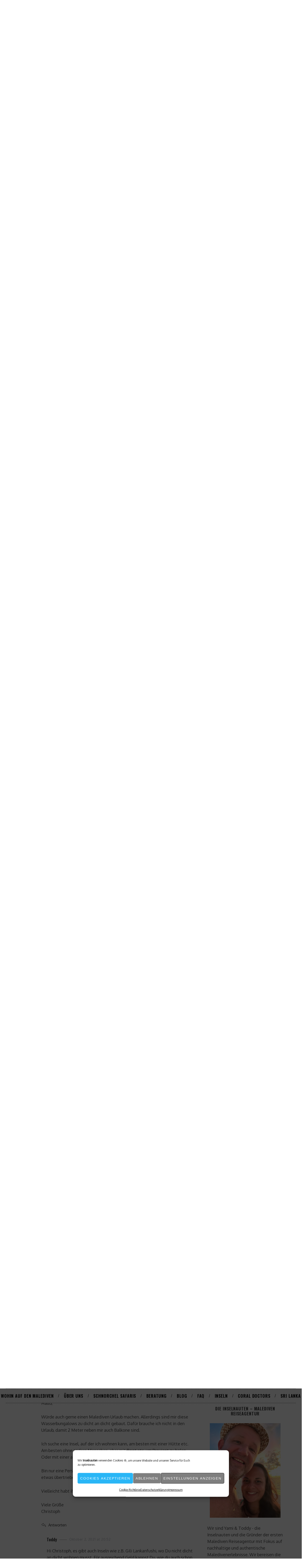

--- FILE ---
content_type: text/html; charset=UTF-8
request_url: https://inselnauten.de/malediven-insel-kaufen/
body_size: 35066
content:
<!doctype html>
<html lang="de">
<head>
    <meta charset="UTF-8">
    <meta name="viewport" content="width=device-width, minimum-scale=1">
    <meta name="theme-color" content="#000000">
    <link rel="profile" href="http://gmpg.org/xfn/11">
    <meta name='robots' content='index, follow, max-image-preview:large, max-snippet:-1, max-video-preview:-1' />

	<!-- This site is optimized with the Yoast SEO plugin v26.6 - https://yoast.com/wordpress/plugins/seo/ -->
	<title>Die eigene Malediven Insel kaufen? Preise aufgetaucht! &#8211; Malediven Geheimtipps - Die Inselnauten Reiseagentur mit Blog und Podcast</title>
	<meta name="description" content="Die eigene Malediven Insel kaufen? Wäre das nicht cool, sich die eigene Malediven Insel kaufen zu können.Weißer Sandstrand mit die türkisblauer Lagune" />
	<link rel="canonical" href="https://inselnauten.de/malediven-insel-kaufen/" />
	<meta property="og:locale" content="de_DE" />
	<meta property="og:type" content="article" />
	<meta property="og:title" content="Die eigene Malediven Insel kaufen? Preise aufgetaucht! &#8211; Malediven Geheimtipps - Die Inselnauten Reiseagentur mit Blog und Podcast" />
	<meta property="og:description" content="Die eigene Malediven Insel kaufen? Wäre das nicht cool, sich die eigene Malediven Insel kaufen zu können.Weißer Sandstrand mit die türkisblauer Lagune" />
	<meta property="og:url" content="https://inselnauten.de/malediven-insel-kaufen/" />
	<meta property="og:site_name" content="Malediven Geheimtipps - Die Inselnauten Reiseagentur mit Blog und Podcast" />
	<meta property="article:publisher" content="http://www.facebook.com/inselnauten" />
	<meta property="article:published_time" content="2016-09-04T08:58:17+00:00" />
	<meta property="article:modified_time" content="2023-12-10T12:13:56+00:00" />
	<meta property="og:image" content="https://inselnauten.de/wp-content/uploads/2016/08/Malediven-Insel-kaufen.jpg" />
	<meta property="og:image:width" content="1024" />
	<meta property="og:image:height" content="768" />
	<meta property="og:image:type" content="image/jpeg" />
	<meta name="author" content="Toddy" />
	<meta name="twitter:label1" content="Verfasst von" />
	<meta name="twitter:data1" content="Toddy" />
	<meta name="twitter:label2" content="Geschätzte Lesezeit" />
	<meta name="twitter:data2" content="6 Minuten" />
	<script type="application/ld+json" class="yoast-schema-graph">{"@context":"https://schema.org","@graph":[{"@type":"Article","@id":"https://inselnauten.de/malediven-insel-kaufen/#article","isPartOf":{"@id":"https://inselnauten.de/malediven-insel-kaufen/"},"author":{"name":"Toddy","@id":"https://inselnauten.de/#/schema/person/af89fddd2ae0f49209335b945368c1ff"},"headline":"Die eigene Malediven Insel kaufen? Preise aufgetaucht!","datePublished":"2016-09-04T08:58:17+00:00","dateModified":"2023-12-10T12:13:56+00:00","mainEntityOfPage":{"@id":"https://inselnauten.de/malediven-insel-kaufen/"},"wordCount":865,"commentCount":2,"publisher":{"@id":"https://inselnauten.de/#organization"},"image":{"@id":"https://inselnauten.de/malediven-insel-kaufen/#primaryimage"},"thumbnailUrl":"https://inselnauten.de/wp-content/uploads/2016/08/Malediven-Insel-kaufen.jpg","articleSection":["Berichte","Infos","Malediven Blog"],"inLanguage":"de","potentialAction":[{"@type":"CommentAction","name":"Comment","target":["https://inselnauten.de/malediven-insel-kaufen/#respond"]}]},{"@type":"WebPage","@id":"https://inselnauten.de/malediven-insel-kaufen/","url":"https://inselnauten.de/malediven-insel-kaufen/","name":"Die eigene Malediven Insel kaufen? Preise aufgetaucht! &#8211; Malediven Geheimtipps - Die Inselnauten Reiseagentur mit Blog und Podcast","isPartOf":{"@id":"https://inselnauten.de/#website"},"primaryImageOfPage":{"@id":"https://inselnauten.de/malediven-insel-kaufen/#primaryimage"},"image":{"@id":"https://inselnauten.de/malediven-insel-kaufen/#primaryimage"},"thumbnailUrl":"https://inselnauten.de/wp-content/uploads/2016/08/Malediven-Insel-kaufen.jpg","datePublished":"2016-09-04T08:58:17+00:00","dateModified":"2023-12-10T12:13:56+00:00","description":"Die eigene Malediven Insel kaufen? Wäre das nicht cool, sich die eigene Malediven Insel kaufen zu können.Weißer Sandstrand mit die türkisblauer Lagune","breadcrumb":{"@id":"https://inselnauten.de/malediven-insel-kaufen/#breadcrumb"},"inLanguage":"de","potentialAction":[{"@type":"ReadAction","target":["https://inselnauten.de/malediven-insel-kaufen/"]}]},{"@type":"ImageObject","inLanguage":"de","@id":"https://inselnauten.de/malediven-insel-kaufen/#primaryimage","url":"https://inselnauten.de/wp-content/uploads/2016/08/Malediven-Insel-kaufen.jpg","contentUrl":"https://inselnauten.de/wp-content/uploads/2016/08/Malediven-Insel-kaufen.jpg","width":1024,"height":768,"caption":"Malediven Insel kaufen"},{"@type":"BreadcrumbList","@id":"https://inselnauten.de/malediven-insel-kaufen/#breadcrumb","itemListElement":[{"@type":"ListItem","position":1,"name":"Home","item":"https://inselnauten.de/"},{"@type":"ListItem","position":2,"name":"Die eigene Malediven Insel kaufen? Preise aufgetaucht!"}]},{"@type":"WebSite","@id":"https://inselnauten.de/#website","url":"https://inselnauten.de/","name":"Malediven Geheimtipps - Die Inselnauten Reiseagentur mit Blog und Podcast","description":"Die Inselnauten Reiseagentur von Yami und Toddy – maßgeschneiderte Erlebnisse | individuell, nachhaltig, einzigartig","publisher":{"@id":"https://inselnauten.de/#organization"},"potentialAction":[{"@type":"SearchAction","target":{"@type":"EntryPoint","urlTemplate":"https://inselnauten.de/?s={search_term_string}"},"query-input":{"@type":"PropertyValueSpecification","valueRequired":true,"valueName":"search_term_string"}}],"inLanguage":"de"},{"@type":"Organization","@id":"https://inselnauten.de/#organization","name":"Inselnauten","url":"https://inselnauten.de/","logo":{"@type":"ImageObject","inLanguage":"de","@id":"https://inselnauten.de/#/schema/logo/image/","url":"https://inselnauten.de/wp-content/uploads/2016/07/Fußabdruck_c.png","contentUrl":"https://inselnauten.de/wp-content/uploads/2016/07/Fußabdruck_c.png","width":512,"height":512,"caption":"Inselnauten"},"image":{"@id":"https://inselnauten.de/#/schema/logo/image/"},"sameAs":["http://www.facebook.com/inselnauten"]},{"@type":"Person","@id":"https://inselnauten.de/#/schema/person/af89fddd2ae0f49209335b945368c1ff","name":"Toddy","description":"Wir haben die Malediven zu unserer zweiten Heimat gemacht. Echte Tipps für einen Euren perfekten Malediven-Urlaub bekommt Ihr nur von uns!"}]}</script>
	<!-- / Yoast SEO plugin. -->


<link rel='dns-prefetch' href='//stats.wp.com' />
<link rel='dns-prefetch' href='//fonts.googleapis.com' />
<link rel='preconnect' href='https://fonts.gstatic.com' crossorigin />
<link rel="alternate" type="application/rss+xml" title="Malediven Geheimtipps - Die Inselnauten Reiseagentur mit Blog und Podcast &raquo; Feed" href="https://inselnauten.de/feed/" />
<link rel="alternate" type="application/rss+xml" title="Malediven Geheimtipps - Die Inselnauten Reiseagentur mit Blog und Podcast &raquo; Kommentar-Feed" href="https://inselnauten.de/comments/feed/" />

<link rel="alternate" type="application/rss+xml" title="Podcast Feed: Der Malediven Reise Podcast (MP3 Feed)" href="https://inselnauten.de/feed/mp3/" />
<link rel="alternate" type="application/rss+xml" title="Podcast Feed: Der Malediven Reise Podcast (m4a Feed)" href="https://inselnauten.de/feed/m4a/" />
<link rel="alternate" type="application/rss+xml" title="Malediven Geheimtipps - Die Inselnauten Reiseagentur mit Blog und Podcast &raquo; Kommentar-Feed zu Die eigene Malediven Insel kaufen? Preise aufgetaucht!" href="https://inselnauten.de/malediven-insel-kaufen/feed/" />
<link rel="alternate" title="oEmbed (JSON)" type="application/json+oembed" href="https://inselnauten.de/wp-json/oembed/1.0/embed?url=https%3A%2F%2Finselnauten.de%2Fmalediven-insel-kaufen%2F" />
<link rel="alternate" title="oEmbed (XML)" type="text/xml+oembed" href="https://inselnauten.de/wp-json/oembed/1.0/embed?url=https%3A%2F%2Finselnauten.de%2Fmalediven-insel-kaufen%2F&#038;format=xml" />
<style id='wp-img-auto-sizes-contain-inline-css' type='text/css'>
img:is([sizes=auto i],[sizes^="auto," i]){contain-intrinsic-size:3000px 1500px}
/*# sourceURL=wp-img-auto-sizes-contain-inline-css */
</style>
<link rel='stylesheet' id='podlove-frontend-css-css' href='https://inselnauten.de/wp-content/plugins/podlove-podcasting-plugin-for-wordpress/css/frontend.css?ver=1.0' type='text/css' media='all' />
<link rel='stylesheet' id='podlove-admin-font-css' href='https://inselnauten.de/wp-content/plugins/podlove-podcasting-plugin-for-wordpress/css/admin-font.css?ver=4.3.3' type='text/css' media='all' />
<link rel='stylesheet' id='gs-swiper-css' href='https://inselnauten.de/wp-content/plugins/gs-logo-slider/assets/libs/swiper-js/swiper.min.css?ver=3.8.0' type='text/css' media='all' />
<link rel='stylesheet' id='gs-tippyjs-css' href='https://inselnauten.de/wp-content/plugins/gs-logo-slider/assets/libs/tippyjs/tippy.css?ver=3.8.0' type='text/css' media='all' />
<link rel='stylesheet' id='gs-logo-public-css' href='https://inselnauten.de/wp-content/plugins/gs-logo-slider/assets/css/gs-logo.min.css?ver=3.8.0' type='text/css' media='all' />
<style id='wp-emoji-styles-inline-css' type='text/css'>

	img.wp-smiley, img.emoji {
		display: inline !important;
		border: none !important;
		box-shadow: none !important;
		height: 1em !important;
		width: 1em !important;
		margin: 0 0.07em !important;
		vertical-align: -0.1em !important;
		background: none !important;
		padding: 0 !important;
	}
/*# sourceURL=wp-emoji-styles-inline-css */
</style>
<style id='wp-block-library-inline-css' type='text/css'>
:root{--wp-block-synced-color:#7a00df;--wp-block-synced-color--rgb:122,0,223;--wp-bound-block-color:var(--wp-block-synced-color);--wp-editor-canvas-background:#ddd;--wp-admin-theme-color:#007cba;--wp-admin-theme-color--rgb:0,124,186;--wp-admin-theme-color-darker-10:#006ba1;--wp-admin-theme-color-darker-10--rgb:0,107,160.5;--wp-admin-theme-color-darker-20:#005a87;--wp-admin-theme-color-darker-20--rgb:0,90,135;--wp-admin-border-width-focus:2px}@media (min-resolution:192dpi){:root{--wp-admin-border-width-focus:1.5px}}.wp-element-button{cursor:pointer}:root .has-very-light-gray-background-color{background-color:#eee}:root .has-very-dark-gray-background-color{background-color:#313131}:root .has-very-light-gray-color{color:#eee}:root .has-very-dark-gray-color{color:#313131}:root .has-vivid-green-cyan-to-vivid-cyan-blue-gradient-background{background:linear-gradient(135deg,#00d084,#0693e3)}:root .has-purple-crush-gradient-background{background:linear-gradient(135deg,#34e2e4,#4721fb 50%,#ab1dfe)}:root .has-hazy-dawn-gradient-background{background:linear-gradient(135deg,#faaca8,#dad0ec)}:root .has-subdued-olive-gradient-background{background:linear-gradient(135deg,#fafae1,#67a671)}:root .has-atomic-cream-gradient-background{background:linear-gradient(135deg,#fdd79a,#004a59)}:root .has-nightshade-gradient-background{background:linear-gradient(135deg,#330968,#31cdcf)}:root .has-midnight-gradient-background{background:linear-gradient(135deg,#020381,#2874fc)}:root{--wp--preset--font-size--normal:16px;--wp--preset--font-size--huge:42px}.has-regular-font-size{font-size:1em}.has-larger-font-size{font-size:2.625em}.has-normal-font-size{font-size:var(--wp--preset--font-size--normal)}.has-huge-font-size{font-size:var(--wp--preset--font-size--huge)}.has-text-align-center{text-align:center}.has-text-align-left{text-align:left}.has-text-align-right{text-align:right}.has-fit-text{white-space:nowrap!important}#end-resizable-editor-section{display:none}.aligncenter{clear:both}.items-justified-left{justify-content:flex-start}.items-justified-center{justify-content:center}.items-justified-right{justify-content:flex-end}.items-justified-space-between{justify-content:space-between}.screen-reader-text{border:0;clip-path:inset(50%);height:1px;margin:-1px;overflow:hidden;padding:0;position:absolute;width:1px;word-wrap:normal!important}.screen-reader-text:focus{background-color:#ddd;clip-path:none;color:#444;display:block;font-size:1em;height:auto;left:5px;line-height:normal;padding:15px 23px 14px;text-decoration:none;top:5px;width:auto;z-index:100000}html :where(.has-border-color){border-style:solid}html :where([style*=border-top-color]){border-top-style:solid}html :where([style*=border-right-color]){border-right-style:solid}html :where([style*=border-bottom-color]){border-bottom-style:solid}html :where([style*=border-left-color]){border-left-style:solid}html :where([style*=border-width]){border-style:solid}html :where([style*=border-top-width]){border-top-style:solid}html :where([style*=border-right-width]){border-right-style:solid}html :where([style*=border-bottom-width]){border-bottom-style:solid}html :where([style*=border-left-width]){border-left-style:solid}html :where(img[class*=wp-image-]){height:auto;max-width:100%}:where(figure){margin:0 0 1em}html :where(.is-position-sticky){--wp-admin--admin-bar--position-offset:var(--wp-admin--admin-bar--height,0px)}@media screen and (max-width:600px){html :where(.is-position-sticky){--wp-admin--admin-bar--position-offset:0px}}

/*# sourceURL=wp-block-library-inline-css */
</style><style id='global-styles-inline-css' type='text/css'>
:root{--wp--preset--aspect-ratio--square: 1;--wp--preset--aspect-ratio--4-3: 4/3;--wp--preset--aspect-ratio--3-4: 3/4;--wp--preset--aspect-ratio--3-2: 3/2;--wp--preset--aspect-ratio--2-3: 2/3;--wp--preset--aspect-ratio--16-9: 16/9;--wp--preset--aspect-ratio--9-16: 9/16;--wp--preset--color--black: #000000;--wp--preset--color--cyan-bluish-gray: #abb8c3;--wp--preset--color--white: #ffffff;--wp--preset--color--pale-pink: #f78da7;--wp--preset--color--vivid-red: #cf2e2e;--wp--preset--color--luminous-vivid-orange: #ff6900;--wp--preset--color--luminous-vivid-amber: #fcb900;--wp--preset--color--light-green-cyan: #7bdcb5;--wp--preset--color--vivid-green-cyan: #00d084;--wp--preset--color--pale-cyan-blue: #8ed1fc;--wp--preset--color--vivid-cyan-blue: #0693e3;--wp--preset--color--vivid-purple: #9b51e0;--wp--preset--gradient--vivid-cyan-blue-to-vivid-purple: linear-gradient(135deg,rgb(6,147,227) 0%,rgb(155,81,224) 100%);--wp--preset--gradient--light-green-cyan-to-vivid-green-cyan: linear-gradient(135deg,rgb(122,220,180) 0%,rgb(0,208,130) 100%);--wp--preset--gradient--luminous-vivid-amber-to-luminous-vivid-orange: linear-gradient(135deg,rgb(252,185,0) 0%,rgb(255,105,0) 100%);--wp--preset--gradient--luminous-vivid-orange-to-vivid-red: linear-gradient(135deg,rgb(255,105,0) 0%,rgb(207,46,46) 100%);--wp--preset--gradient--very-light-gray-to-cyan-bluish-gray: linear-gradient(135deg,rgb(238,238,238) 0%,rgb(169,184,195) 100%);--wp--preset--gradient--cool-to-warm-spectrum: linear-gradient(135deg,rgb(74,234,220) 0%,rgb(151,120,209) 20%,rgb(207,42,186) 40%,rgb(238,44,130) 60%,rgb(251,105,98) 80%,rgb(254,248,76) 100%);--wp--preset--gradient--blush-light-purple: linear-gradient(135deg,rgb(255,206,236) 0%,rgb(152,150,240) 100%);--wp--preset--gradient--blush-bordeaux: linear-gradient(135deg,rgb(254,205,165) 0%,rgb(254,45,45) 50%,rgb(107,0,62) 100%);--wp--preset--gradient--luminous-dusk: linear-gradient(135deg,rgb(255,203,112) 0%,rgb(199,81,192) 50%,rgb(65,88,208) 100%);--wp--preset--gradient--pale-ocean: linear-gradient(135deg,rgb(255,245,203) 0%,rgb(182,227,212) 50%,rgb(51,167,181) 100%);--wp--preset--gradient--electric-grass: linear-gradient(135deg,rgb(202,248,128) 0%,rgb(113,206,126) 100%);--wp--preset--gradient--midnight: linear-gradient(135deg,rgb(2,3,129) 0%,rgb(40,116,252) 100%);--wp--preset--font-size--small: 13px;--wp--preset--font-size--medium: 20px;--wp--preset--font-size--large: 36px;--wp--preset--font-size--x-large: 42px;--wp--preset--spacing--20: 0.44rem;--wp--preset--spacing--30: 0.67rem;--wp--preset--spacing--40: 1rem;--wp--preset--spacing--50: 1.5rem;--wp--preset--spacing--60: 2.25rem;--wp--preset--spacing--70: 3.38rem;--wp--preset--spacing--80: 5.06rem;--wp--preset--shadow--natural: 6px 6px 9px rgba(0, 0, 0, 0.2);--wp--preset--shadow--deep: 12px 12px 50px rgba(0, 0, 0, 0.4);--wp--preset--shadow--sharp: 6px 6px 0px rgba(0, 0, 0, 0.2);--wp--preset--shadow--outlined: 6px 6px 0px -3px rgb(255, 255, 255), 6px 6px rgb(0, 0, 0);--wp--preset--shadow--crisp: 6px 6px 0px rgb(0, 0, 0);}:where(.is-layout-flex){gap: 0.5em;}:where(.is-layout-grid){gap: 0.5em;}body .is-layout-flex{display: flex;}.is-layout-flex{flex-wrap: wrap;align-items: center;}.is-layout-flex > :is(*, div){margin: 0;}body .is-layout-grid{display: grid;}.is-layout-grid > :is(*, div){margin: 0;}:where(.wp-block-columns.is-layout-flex){gap: 2em;}:where(.wp-block-columns.is-layout-grid){gap: 2em;}:where(.wp-block-post-template.is-layout-flex){gap: 1.25em;}:where(.wp-block-post-template.is-layout-grid){gap: 1.25em;}.has-black-color{color: var(--wp--preset--color--black) !important;}.has-cyan-bluish-gray-color{color: var(--wp--preset--color--cyan-bluish-gray) !important;}.has-white-color{color: var(--wp--preset--color--white) !important;}.has-pale-pink-color{color: var(--wp--preset--color--pale-pink) !important;}.has-vivid-red-color{color: var(--wp--preset--color--vivid-red) !important;}.has-luminous-vivid-orange-color{color: var(--wp--preset--color--luminous-vivid-orange) !important;}.has-luminous-vivid-amber-color{color: var(--wp--preset--color--luminous-vivid-amber) !important;}.has-light-green-cyan-color{color: var(--wp--preset--color--light-green-cyan) !important;}.has-vivid-green-cyan-color{color: var(--wp--preset--color--vivid-green-cyan) !important;}.has-pale-cyan-blue-color{color: var(--wp--preset--color--pale-cyan-blue) !important;}.has-vivid-cyan-blue-color{color: var(--wp--preset--color--vivid-cyan-blue) !important;}.has-vivid-purple-color{color: var(--wp--preset--color--vivid-purple) !important;}.has-black-background-color{background-color: var(--wp--preset--color--black) !important;}.has-cyan-bluish-gray-background-color{background-color: var(--wp--preset--color--cyan-bluish-gray) !important;}.has-white-background-color{background-color: var(--wp--preset--color--white) !important;}.has-pale-pink-background-color{background-color: var(--wp--preset--color--pale-pink) !important;}.has-vivid-red-background-color{background-color: var(--wp--preset--color--vivid-red) !important;}.has-luminous-vivid-orange-background-color{background-color: var(--wp--preset--color--luminous-vivid-orange) !important;}.has-luminous-vivid-amber-background-color{background-color: var(--wp--preset--color--luminous-vivid-amber) !important;}.has-light-green-cyan-background-color{background-color: var(--wp--preset--color--light-green-cyan) !important;}.has-vivid-green-cyan-background-color{background-color: var(--wp--preset--color--vivid-green-cyan) !important;}.has-pale-cyan-blue-background-color{background-color: var(--wp--preset--color--pale-cyan-blue) !important;}.has-vivid-cyan-blue-background-color{background-color: var(--wp--preset--color--vivid-cyan-blue) !important;}.has-vivid-purple-background-color{background-color: var(--wp--preset--color--vivid-purple) !important;}.has-black-border-color{border-color: var(--wp--preset--color--black) !important;}.has-cyan-bluish-gray-border-color{border-color: var(--wp--preset--color--cyan-bluish-gray) !important;}.has-white-border-color{border-color: var(--wp--preset--color--white) !important;}.has-pale-pink-border-color{border-color: var(--wp--preset--color--pale-pink) !important;}.has-vivid-red-border-color{border-color: var(--wp--preset--color--vivid-red) !important;}.has-luminous-vivid-orange-border-color{border-color: var(--wp--preset--color--luminous-vivid-orange) !important;}.has-luminous-vivid-amber-border-color{border-color: var(--wp--preset--color--luminous-vivid-amber) !important;}.has-light-green-cyan-border-color{border-color: var(--wp--preset--color--light-green-cyan) !important;}.has-vivid-green-cyan-border-color{border-color: var(--wp--preset--color--vivid-green-cyan) !important;}.has-pale-cyan-blue-border-color{border-color: var(--wp--preset--color--pale-cyan-blue) !important;}.has-vivid-cyan-blue-border-color{border-color: var(--wp--preset--color--vivid-cyan-blue) !important;}.has-vivid-purple-border-color{border-color: var(--wp--preset--color--vivid-purple) !important;}.has-vivid-cyan-blue-to-vivid-purple-gradient-background{background: var(--wp--preset--gradient--vivid-cyan-blue-to-vivid-purple) !important;}.has-light-green-cyan-to-vivid-green-cyan-gradient-background{background: var(--wp--preset--gradient--light-green-cyan-to-vivid-green-cyan) !important;}.has-luminous-vivid-amber-to-luminous-vivid-orange-gradient-background{background: var(--wp--preset--gradient--luminous-vivid-amber-to-luminous-vivid-orange) !important;}.has-luminous-vivid-orange-to-vivid-red-gradient-background{background: var(--wp--preset--gradient--luminous-vivid-orange-to-vivid-red) !important;}.has-very-light-gray-to-cyan-bluish-gray-gradient-background{background: var(--wp--preset--gradient--very-light-gray-to-cyan-bluish-gray) !important;}.has-cool-to-warm-spectrum-gradient-background{background: var(--wp--preset--gradient--cool-to-warm-spectrum) !important;}.has-blush-light-purple-gradient-background{background: var(--wp--preset--gradient--blush-light-purple) !important;}.has-blush-bordeaux-gradient-background{background: var(--wp--preset--gradient--blush-bordeaux) !important;}.has-luminous-dusk-gradient-background{background: var(--wp--preset--gradient--luminous-dusk) !important;}.has-pale-ocean-gradient-background{background: var(--wp--preset--gradient--pale-ocean) !important;}.has-electric-grass-gradient-background{background: var(--wp--preset--gradient--electric-grass) !important;}.has-midnight-gradient-background{background: var(--wp--preset--gradient--midnight) !important;}.has-small-font-size{font-size: var(--wp--preset--font-size--small) !important;}.has-medium-font-size{font-size: var(--wp--preset--font-size--medium) !important;}.has-large-font-size{font-size: var(--wp--preset--font-size--large) !important;}.has-x-large-font-size{font-size: var(--wp--preset--font-size--x-large) !important;}
/*# sourceURL=global-styles-inline-css */
</style>

<style id='classic-theme-styles-inline-css' type='text/css'>
/*! This file is auto-generated */
.wp-block-button__link{color:#fff;background-color:#32373c;border-radius:9999px;box-shadow:none;text-decoration:none;padding:calc(.667em + 2px) calc(1.333em + 2px);font-size:1.125em}.wp-block-file__button{background:#32373c;color:#fff;text-decoration:none}
/*# sourceURL=/wp-includes/css/classic-themes.min.css */
</style>
<link rel='stylesheet' id='wonderplugin-audio-icons-css' href='https://inselnauten.de/wp-content/plugins/wonderplugin-audio/engine/icons/css/mhaudiofont.css?ver=11.6' type='text/css' media='' />
<link rel='stylesheet' id='cmplz-general-css' href='https://inselnauten.de/wp-content/plugins/complianz-gdpr/assets/css/cookieblocker.min.css?ver=1766015397' type='text/css' media='all' />
<link rel='stylesheet' id='main-style-css' href='https://inselnauten.de/wp-content/themes/simplemag/style.css?ver=5.5' type='text/css' media='all' />
<link rel='stylesheet' id='ulp-css' href='https://inselnauten.de/wp-content/plugins/layered-popups/css/style.min.css?ver=6.64' type='text/css' media='all' />
<link rel='stylesheet' id='ulp-link-buttons-css' href='https://inselnauten.de/wp-content/plugins/layered-popups/css/link-buttons.min.css?ver=6.64' type='text/css' media='all' />
<link rel='stylesheet' id='animate.css-css' href='https://inselnauten.de/wp-content/plugins/layered-popups/css/animate.min.css?ver=6.64' type='text/css' media='all' />
<link rel="preload" as="style" href="https://fonts.googleapis.com/css?family=Oswald:600,700%7COxygen:400&#038;subset=latin&#038;display=swap&#038;ver=1755427268" /><link rel="stylesheet" href="https://fonts.googleapis.com/css?family=Oswald:600,700%7COxygen:400&#038;subset=latin&#038;display=swap&#038;ver=1755427268" media="print" onload="this.media='all'"><noscript><link rel="stylesheet" href="https://fonts.googleapis.com/css?family=Oswald:600,700%7COxygen:400&#038;subset=latin&#038;display=swap&#038;ver=1755427268" /></noscript><link rel='stylesheet' id='sib-front-css-css' href='https://inselnauten.de/wp-content/plugins/mailin/css/mailin-front.css?ver=6.9' type='text/css' media='all' />
<style id='simplemag-inline-css-inline-css' type='text/css'>
:root { --site-background: #fff; --site-color: #444; --hp-sections-space: 100px; } .site-header .site-branding { max-width: 800px; } .main-menu .sub-links .active-link, .main-menu .mega-menu-item:hover .item-title a, .main-menu > ul > .sub-menu-columns > .sub-menu > .sub-links > li > a { color: #ffcc0d; } .main-menu .sub-menu-two-columns > .sub-menu > .sub-links li a:after { background-color: #ffcc0d; } .main-menu .posts-loading:after { border-top-color: #ffcc0d; border-bottom-color: #ffcc0d; } .main-menu > ul > .link-arrow > a > span:after { border-color: transparent transparent #dda44d; } .main-menu > ul > li > .sub-menu { border-top-color: #dda44d; } .sidebar .widget { border-bottom-color: #000; } .footer-sidebar .widget_rss li:after, .footer-sidebar .widget_pages li:after, .footer-sidebar .widget_nav_menu li:after, .footer-sidebar .widget_categories ul li:after, .footer-sidebar .widget_recent_entries li:after, .footer-sidebar .widget_recent_comments li:after, .widget_nav_menu li:not(:last-of-type):after { background-color: #585b61; } .entry-title, .section-title { text-transform: none; } @media only screen and (min-width: 960px) { .gallery-carousel__image img { height: 580px; } } .global-sliders .entry-title, .full-width-image .title, .full-width-video .title {font-size: 18px;} @media screen and (min-width: 300px) { .global-sliders .entry-title, .full-width-image .title, .full-width-video .title { font-size: calc(18px + (42 - 18) * ((100vw - 300px) / (1600 - 300))); } } @media screen and (min-width: 1600px) { .global-sliders .entry-title, .full-width-image .title, .full-width-video .title {font-size: 42px;} }.section-title .title {font-size: 22px;} @media screen and (min-width: 300px) { .section-title .title { font-size: calc(22px + (40 - 22) * ((100vw - 300px) / (1600 - 300))); } } @media screen and (min-width: 1600px) { .section-title .title {font-size: 40px;} }.page-title .entry-title {font-size: 24px;} @media screen and (min-width: 300px) { .page-title .entry-title { font-size: calc(24px + (40 - 24) * ((100vw - 300px) / (1600 - 300))); } } @media screen and (min-width: 1600px) { .page-title .entry-title {font-size: 40px;} }.entries .entry-title {font-size: 18px;} @media screen and (min-width: 300px) { .entries .entry-title { font-size: calc(18px + (24 - 18) * ((100vw - 300px) / (1600 - 300))); } } @media screen and (min-width: 1600px) { .entries .entry-title {font-size: 24px;} }/* Custom CSS */
/*# sourceURL=simplemag-inline-css-inline-css */
</style>
<script type="text/javascript" src="https://inselnauten.de/wp-includes/js/jquery/jquery.min.js?ver=3.7.1" id="jquery-core-js"></script>
<script type="text/javascript" src="https://inselnauten.de/wp-includes/js/jquery/jquery-migrate.min.js?ver=3.4.1" id="jquery-migrate-js"></script>
<script type="text/javascript" src="https://inselnauten.de/wp-content/plugins/wonderplugin-audio/engine/wonderpluginaudioskins.js?ver=11.6" id="wonderplugin-audio-skins-script-js"></script>
<script type="text/javascript" id="wonderplugin-audio-script-js-extra">
/* <![CDATA[ */
var wonderplugin_audio_ajaxobject = {"ajaxurl":"https://inselnauten.de/wp-admin/admin-ajax.php","nonce":"314bb9c293"};
//# sourceURL=wonderplugin-audio-script-js-extra
/* ]]> */
</script>
<script type="text/javascript" src="https://inselnauten.de/wp-content/plugins/wonderplugin-audio/engine/wonderpluginaudio.js?ver=11.6" id="wonderplugin-audio-script-js"></script>
<script type="text/javascript" src="https://inselnauten.de/wp-content/plugins/podlove-podcasting-plugin-for-wordpress/lib/modules/podlove_web_player/player_v4/dist/embed.js?ver=4.3.3" id="podlove-player4-embed-js"></script>
<script type="text/javascript" src="https://inselnauten.de/wp-content/plugins/podlove-podcasting-plugin-for-wordpress/lib/modules/podlove_web_player/player_v4/pwp4.js?ver=4.3.3" id="podlove-pwp4-player-js"></script>
<script type="text/javascript" id="sib-front-js-js-extra">
/* <![CDATA[ */
var sibErrMsg = {"invalidMail":"Please fill out valid email address","requiredField":"Please fill out required fields","invalidDateFormat":"Please fill out valid date format","invalidSMSFormat":"Please fill out valid phone number"};
var ajax_sib_front_object = {"ajax_url":"https://inselnauten.de/wp-admin/admin-ajax.php","ajax_nonce":"be31b17768","flag_url":"https://inselnauten.de/wp-content/plugins/mailin/img/flags/"};
//# sourceURL=sib-front-js-js-extra
/* ]]> */
</script>
<script type="text/javascript" src="https://inselnauten.de/wp-content/plugins/mailin/js/mailin-front.js?ver=1763734974" id="sib-front-js-js"></script>
<link rel="https://api.w.org/" href="https://inselnauten.de/wp-json/" /><link rel="alternate" title="JSON" type="application/json" href="https://inselnauten.de/wp-json/wp/v2/posts/533" /><link rel="EditURI" type="application/rsd+xml" title="RSD" href="https://inselnauten.de/xmlrpc.php?rsd" />
<link rel='shortlink' href='https://wp.me/p7HM8J-8B' />
<meta name="generator" content="Redux 4.5.10" /><!-- Meta Pixel Code -->
<script type="text/plain" data-service="facebook" data-category="marketing">
!function(f,b,e,v,n,t,s)
{if(f.fbq)return;n=f.fbq=function(){n.callMethod?
n.callMethod.apply(n,arguments):n.queue.push(arguments)};
if(!f._fbq)f._fbq=n;n.push=n;n.loaded=!0;n.version='2.0';
n.queue=[];t=b.createElement(e);t.async=!0;
t.src=v;s=b.getElementsByTagName(e)[0];
s.parentNode.insertBefore(t,s)}(window, document,'script',
'https://connect.facebook.net/en_US/fbevents.js');
fbq('init', '1108061777636114');
fbq('track', 'PageView');
</script>
<noscript><img height="1" width="1" style="display:none"
src="https://www.facebook.com/tr?id=1108061777636114&ev=PageView&noscript=1"
/></noscript>
<!-- End Meta Pixel Code -->


<!-- Brevo Conversations {literal} -->
<script>
    (function(d, w, c) {
        w.BrevoConversationsID = '658dbdf16cd2141867373c44';
        w[c] = w[c] || function() {
            (w[c].q = w[c].q || []).push(arguments);
        };
        var s = d.createElement('script');
        s.async = true;
        s.src = 'https://conversations-widget.brevo.com/brevo-conversations.js';
        if (d.head) d.head.appendChild(s);
    })(document, window, 'BrevoConversations');
</script>
<!-- /Brevo Conversations {/literal} -->	<style>img#wpstats{display:none}</style>
					<style>.cmplz-hidden {
					display: none !important;
				}</style><script type="text/javascript">
			
</script>
<script type="text/javascript" src="https://cdn.by.wonderpush.com/sdk/1.1/wonderpush-loader.min.js" async></script>
<script type="text/javascript">
  window.WonderPush = window.WonderPush || [];
  window.WonderPush.push(['init', {"customDomain":"https:\/\/inselnauten.de\/wp-content\/plugins\/mailin\/","serviceWorkerUrl":"wonderpush-worker-loader.min.js?webKey=eb647e8c1f95c846d0cdd2e30f28628d2b3a6c314178124ce2d50b8054592deb","frameUrl":"wonderpush.min.html","webKey":"eb647e8c1f95c846d0cdd2e30f28628d2b3a6c314178124ce2d50b8054592deb"}]);
</script><style>#ulp-JT4wzlXrt8L2uKbi .ulp-submit,#ulp-JT4wzlXrt8L2uKbi .ulp-submit:visited{border-radius: 0px !important; background: #0147A3;border:1px solid #0147A3;background-image:linear-gradient(#013982,#0147A3);}#ulp-JT4wzlXrt8L2uKbi .ulp-submit:hover,#ulp-JT4wzlXrt8L2uKbi .ulp-submit:active{border-radius: 0px !important; background: #013982;border:1px solid #0147A3;background-image:linear-gradient(#0147A3,#013982);}#ulp-JT4wzlXrt8L2uKbi, #ulp-JT4wzlXrt8L2uKbi .ulp-content{width:600px;height:170px;}#ulp-JT4wzlXrt8L2uKbi .ulp-input,#ulp-JT4wzlXrt8L2uKbi .ulp-input:hover,#ulp-JT4wzlXrt8L2uKbi .ulp-input:active,#ulp-JT4wzlXrt8L2uKbi .ulp-input:focus,#ulp-JT4wzlXrt8L2uKbi .ulp-checkbox{border-width: 0px !important; border-radius: 0px !important; border-color:#444444;background-color:#FFFFFF !important;background-color:rgba(255,255,255,0.9) !important;}#ulp-JT4wzlXrt8L2uKbi-overlay{background:rgba(51,51,51,0.8);}#ulp-layer-514{width:600px;height:170px;}#ulp-layer-514{box-shadow:0px 5px 20px 0px #202020;background-color:#ffffff;background-color:rgba(255,255,255,1);background-image:url(https://inselnauten.de/wp-content/uploads/2025/01/Werbebanner-Inselnauten-Webseite.jpg);background-repeat:no-repeat;background-size:contain;border-radius:0px;z-index:1000003;text-align:left;padding:0px 0px;;}#ulp-layer-569{width:250px;height:40px;}#ulp-layer-569,#ulp-layer-569 * {text-align:center;text-shadow: #000000 1px 1px 1px;font-family:'verdana',arial;font-weight:400;color:#ffffff;font-size:20px;}#ulp-layer-569{box-shadow:0px 5px 20px 0px #202020;border-radius:0px;z-index:1000004;text-align:center;padding:0px 0px;;}#ulp-YhttH4hQmAkr9Ufn .ulp-submit,#ulp-YhttH4hQmAkr9Ufn .ulp-submit:visited{border-radius: 0px !important; background: #0147A3;border:1px solid #0147A3;background-image:linear-gradient(#013982,#0147A3);}#ulp-YhttH4hQmAkr9Ufn .ulp-submit:hover,#ulp-YhttH4hQmAkr9Ufn .ulp-submit:active{border-radius: 0px !important; background: #013982;border:1px solid #0147A3;background-image:linear-gradient(#0147A3,#013982);}#ulp-YhttH4hQmAkr9Ufn, #ulp-YhttH4hQmAkr9Ufn .ulp-content{width:600px;height:210px;}#ulp-YhttH4hQmAkr9Ufn .ulp-input,#ulp-YhttH4hQmAkr9Ufn .ulp-input:hover,#ulp-YhttH4hQmAkr9Ufn .ulp-input:active,#ulp-YhttH4hQmAkr9Ufn .ulp-input:focus,#ulp-YhttH4hQmAkr9Ufn .ulp-checkbox{border-width: 0px !important; border-radius: 0px !important; border-color:#444444;background-color:#FFFFFF !important;background-color:rgba(255,255,255,0.9) !important;}#ulp-YhttH4hQmAkr9Ufn-overlay{background:rgba(51,51,51,0.8);}#ulp-layer-532{width:600px;height:170px;}#ulp-layer-532{box-shadow:0px 5px 20px 0px #202020;background-color:#ffffff;background-color:rgba(255,255,255,1);background-image:url(https://inselnauten.de/wp-content/uploads/2022/07/pexels-asad-photo-maldives-9215867-scaled.jpg);background-repeat:no-repeat;background-size:cover;border-radius:0px;z-index:1000003;text-align:left;padding:0px 0px;;}#ulp-layer-533{width:305px;height:35px;}#ulp-layer-533,#ulp-layer-533 * {text-align:center;text-shadow: #f2f2f2 1px 1px 1px;font-family:'arial',arial;font-weight:400;color:#000000;font-size:13px;}#ulp-layer-533{border-radius:0px;z-index:1000004;text-align:center;padding:0px 0px;;}#ulp-layer-535{width:385px;height:35px;}#ulp-layer-535,#ulp-layer-535 * {text-align:center;text-shadow: #f9f9f9 1px 1px 1px;font-family:'arial',arial;font-weight:600;color:#474747;font-size:32px;}#ulp-layer-535:hover,#ulp-layer-535:focus,#ulp-layer-535:active,#ulp-layer-535 *:hover,#ulp-layer-535 *:focus,#ulp-layer-535 *:active {color:#ed2f2f;}#ulp-layer-535{border-radius:0px;z-index:1000005;text-align:center;padding:0px 0px;;}#ulp-layer-534{width:265px;height:55px;}#ulp-layer-534,#ulp-layer-534 * {text-align:center;text-shadow: #f9f9f9 1px 1px 1px;font-family:'arial',arial;font-weight:600;color:#dd4d4d;font-size:23px;}#ulp-layer-534:hover,#ulp-layer-534:focus,#ulp-layer-534:active,#ulp-layer-534 *:hover,#ulp-layer-534 *:focus,#ulp-layer-534 *:active {color:#3f3f3f;}#ulp-layer-534{border-radius:0px;z-index:1000006;text-align:center;padding:0px 0px;;}#ulp-LJdhjMq1el6tiIrK .ulp-submit,#ulp-LJdhjMq1el6tiIrK .ulp-submit:visited{border-radius: 2px !important; background: #0147A3;border:1px solid #0147A3;background-image:linear-gradient(#013982,#0147A3);}#ulp-LJdhjMq1el6tiIrK .ulp-submit:hover,#ulp-LJdhjMq1el6tiIrK .ulp-submit:active{border-radius: 2px !important; background: #013982;border:1px solid #0147A3;background-image:linear-gradient(#0147A3,#013982);}#ulp-LJdhjMq1el6tiIrK, #ulp-LJdhjMq1el6tiIrK .ulp-content{width:896px;height:512px;}#ulp-LJdhjMq1el6tiIrK .ulp-input,#ulp-LJdhjMq1el6tiIrK .ulp-input:hover,#ulp-LJdhjMq1el6tiIrK .ulp-input:active,#ulp-LJdhjMq1el6tiIrK .ulp-input:focus,#ulp-LJdhjMq1el6tiIrK .ulp-checkbox{border-width: 1px !important; border-radius: 2px !important; border-color:#444444;background-color:#FFFFFF !important;background-color:rgba(255,255,255,0.7) !important;}#ulp-LJdhjMq1el6tiIrK-overlay{background:rgba(51,51,51,0.8);}#ulp-layer-546{width:896px;height:512px;}#ulp-layer-546{box-shadow:0px 5px 20px 0px #202020;background-color:#ffffff;background-color:rgba(255,255,255,1);border-radius:0px;z-index:1000003;text-align:left;padding:0px 0px;;}#ulp-layer-547{width:896px;height:512px;}#ulp-layer-547{box-shadow:0px 5px 20px 0px #202020;background-color:#ff39ae;background-color:rgba(255,57,174,1);background-image:url(https://inselnauten.de/wp-content/uploads/2024/04/Malediven-Insel-Beratung-Banner.jpg);background-repeat:no-repeat;background-size:cover;border-radius:0px;border:1px inset #ffffff;z-index:1000004;text-align:left;padding:0px 0px;;}#ulp-layer-560,#ulp-layer-560 * {text-align:left;font-family:'arial',arial;font-weight:700;color:#ffffff;font-size:29px;}#ulp-layer-560{box-shadow:0px 8px 20px 0px #202020;background-color:#ebebeb;background-color:rgba(235,235,235,0.5);background:linear-gradient(180deg, rgba(235,235,235,0.5) 0%, rgba(0,0,0,0) 100%);border-radius:3px;z-index:1000005;text-align:left;padding:8px 40px;text-shadow: 0px 0px 15px #222;;}#ulp-layer-560:hover{background-color:#000000;background-color:rgba(0,0,0,0.5);background:linear-gradient(180deg, rgba(0,0,0,0.5) 0%, rgba(0,0,0,0) 100%);}#ulp-17sGtVvUd1nYEVAA .ulp-submit,#ulp-17sGtVvUd1nYEVAA .ulp-submit:visited{border-radius: 0px !important; background: #0147A3;border:1px solid #0147A3;background-image:linear-gradient(#013982,#0147A3);}#ulp-17sGtVvUd1nYEVAA .ulp-submit:hover,#ulp-17sGtVvUd1nYEVAA .ulp-submit:active{border-radius: 0px !important; background: #013982;border:1px solid #0147A3;background-image:linear-gradient(#0147A3,#013982);}#ulp-17sGtVvUd1nYEVAA, #ulp-17sGtVvUd1nYEVAA .ulp-content{width:600px;height:210px;}#ulp-17sGtVvUd1nYEVAA .ulp-input,#ulp-17sGtVvUd1nYEVAA .ulp-input:hover,#ulp-17sGtVvUd1nYEVAA .ulp-input:active,#ulp-17sGtVvUd1nYEVAA .ulp-input:focus,#ulp-17sGtVvUd1nYEVAA .ulp-checkbox{border-width: 0px !important; border-radius: 0px !important; border-color:#444444;background-color:#FFFFFF !important;background-color:rgba(255,255,255,0.9) !important;}#ulp-17sGtVvUd1nYEVAA-overlay{background:rgba(51,51,51,0.8);}#ulp-layer-564{width:600px;height:170px;}#ulp-layer-564,#ulp-layer-564 * {text-align:left;font-family:'arial',arial;font-weight:400;color:#000000;font-size:14px;}#ulp-layer-564{box-shadow:0px 5px 20px 0px #202020;background-color:#ffffff;background-color:rgba(255,255,255,1);background-image:url(https://inselnauten.de/wp-content/uploads/2022/07/pexels-asad-photo-maldives-9215867-scaled.jpg);background-repeat:no-repeat;background-size:cover;border-radius:0px;z-index:1000003;text-align:left;padding:0px 0px;;}#ulp-layer-566{width:385px;height:35px;}#ulp-layer-566,#ulp-layer-566 * {text-align:center;text-shadow: #f9f9f9 1px 1px 1px;font-family:'arial',arial;font-weight:600;color:#474747;font-size:32px;}#ulp-layer-566:hover,#ulp-layer-566:focus,#ulp-layer-566:active,#ulp-layer-566 *:hover,#ulp-layer-566 *:focus,#ulp-layer-566 *:active {color:#ed2f2f;}#ulp-layer-566{border-radius:0px;z-index:1000004;text-align:center;padding:0px 0px;;}#ulp-layer-565{width:265px;height:55px;}#ulp-layer-565,#ulp-layer-565 * {text-align:center;text-shadow: #f9f9f9 1px 1px 1px;font-family:'arial',arial;font-weight:600;color:#dd4d4d;font-size:23px;}#ulp-layer-565:hover,#ulp-layer-565:focus,#ulp-layer-565:active,#ulp-layer-565 *:hover,#ulp-layer-565 *:focus,#ulp-layer-565 *:active {color:#3f3f3f;}#ulp-layer-565{border-radius:0px;z-index:1000005;text-align:center;padding:0px 0px;;}#ulp-layer-567{width:300px;height:40px;}#ulp-layer-567,#ulp-layer-567 * {text-align:center;font-family:'arial',arial;font-weight:400;color:#000000;font-size:14px;}#ulp-layer-567{border-radius:0px;z-index:1000006;text-align:center;padding:0px 0px;;}</style>
		<script>
			var ulp_custom_handlers = {};
			var ulp_cookie_value = "1531572278";
			var ulp_onload_popup = "";
			var ulp_onload_mode = "none";
			var ulp_onload_period = "5";
			var ulp_onscroll_popup = "";
			var ulp_onscroll_mode = "none";
			var ulp_onscroll_period = "5";
			var ulp_onexit_popup = "";
			var ulp_onexit_mode = "none";
			var ulp_onexit_period = "5";
			var ulp_onidle_popup = "";
			var ulp_onidle_mode = "none";
			var ulp_onidle_period = "5";
			var ulp_onabd_popup = "";
			var ulp_onabd_mode = "none";
			var ulp_onabd_period = "5";
			var ulp_onload_delay = "5";
			var ulp_onload_close_delay = "0";
			var ulp_onscroll_offset = "600";
			var ulp_onidle_delay = "30";
			var ulp_recaptcha_enable = "off";
			var ulp_content_id = "533";
		</script><link rel="icon" href="https://inselnauten.de/wp-content/uploads/2016/07/cropped-Fußabdruck_c-32x32.png" sizes="32x32" />
<link rel="icon" href="https://inselnauten.de/wp-content/uploads/2016/07/cropped-Fußabdruck_c-192x192.png" sizes="192x192" />
<link rel="apple-touch-icon" href="https://inselnauten.de/wp-content/uploads/2016/07/cropped-Fußabdruck_c-180x180.png" />
<meta name="msapplication-TileImage" content="https://inselnauten.de/wp-content/uploads/2016/07/cropped-Fußabdruck_c-270x270.png" />
<style id="ti_option-dynamic-css" title="dynamic-css" class="redux-options-output">:root{--font_titles-font-family:Oswald;--font_titles-font-weight:700;--font_titles-subsets:latin;--titles_size-font-size:40px;--silder_titles_size-font-size:42px;--post_item_titles_size-font-size:24px;--single_font_size-font-size:40px;--font_text-font-family:Oxygen;--font_text-font-weight:400;--font_text-subsets:latin;--entry_content_font-font-size:18px;--entry_content_font-line-height:28px;--main_site_color:#ffcc0d;--secondary_site_color:#598ebf;--header_site_color:#ffffff;--site_top_strip_links-regular:#707070;--site_top_strip_links-hover:#0c7ff9;--slider_tint:#000000;--slider_tint_strength:0.3;--slider_tint_strength_hover:0.7;--footer_color:#4a88bf;--footer_titles:#ffffff;--footer_text:#ffffff;--footer_links-regular:#ededed;--footer_links-hover:#ffcc0d;}.menu, .entry-meta, .see-more, .read-more, .read-more-link, .nav-title, .related-posts-tabs li a, #submit, .copyright{font-family:Oswald;font-weight:600;font-style:normal;}.secondary-menu > ul > li{font-size:12px;}.main-menu > ul > li{font-size:18px;}body{background-color:#fff;}.top-strip, .secondary-menu .sub-menu, .top-strip .search-form input[type="text"], .top-strip .social li ul{background-color:#ffffff;}.top-strip{border-bottom:0px solid #000;}.top-strip .social li a{color:#3f3f3f;}.main-menu{background-color:#ffffff;}.main-menu > ul > li{color:#000;}.main-menu > ul > li:hover{color:#333;}.main-menu > ul > li > a:before{background-color:#000000;}.main-menu{border-top:1px dotted #000;}.main-menu{border-bottom:1px dotted #000;}.main-menu .sub-menu{background-color:#898989;}.main-menu .sub-menu li, .mega-menu-posts .item-title{color:#ffffff;}.main-menu .sub-menu li:hover, .mega-menu-posts .item-title:hover{color:#ffcc0d;}.sidebar{border-top:0px solid #000;border-bottom:0px solid #000;border-left:0px solid #000;border-right:0px solid #000;}.slide-dock{background-color:#ffffff;}.slide-dock__title, .slide-dock p{color:#000000;}.slide-dock .entry-meta a, .slide-dock .entry-title{color:#000000;}.footer-border-top, .footer-sidebar .widget-area:before, .footer-sidebar .widget{border-top:0px dotted #585b61;border-bottom:0px dotted #585b61;border-left:0px dotted #585b61;border-right:0px dotted #585b61;}.full-width-sidebar{background-color:#f8f8f8;}.full-width-sidebar, .full-width-sidebar a{color:#000000;}.copyright{background-color:transparent;}.copyright, .copyright a{color:transparent;}.copyright{border-top:0px dotted #585b61;}</style><link rel='stylesheet' id='redux-custom-fonts-css' href='//inselnauten.de/wp-content/uploads/redux/custom-fonts/fonts.css?ver=1674428439' type='text/css' media='all' />
<link rel='stylesheet' id='su-shortcodes-css' href='https://inselnauten.de/wp-content/plugins/shortcodes-ultimate/includes/css/shortcodes.css?ver=7.4.8' type='text/css' media='all' />
<link rel='stylesheet' id='su-icons-css' href='https://inselnauten.de/wp-content/plugins/shortcodes-ultimate/includes/css/icons.css?ver=1.1.5' type='text/css' media='all' />
</head>

<body data-cmplz=1 class="wp-singular post-template-default single single-post postid-533 single-format-standard wp-embed-responsive wp-theme-simplemag metaslider-plugin simplemag-5-5 ltr single-berichte single-malediven-infos single-malediven-blog main-menu-fixed color-site-white layout-boxed">

    <section class="no-print top-strip">

        
        <div class="wrapper">

            <div id="mobile-menu-reveal" class="icon-button mobile-menu-reveal"><i class="hamburger-icon"></i></div>

            <div class="top-strip-logo" style="width: 36px"><a href="https://inselnauten.de"><img class="site-logo" src="https://inselnauten.de/wp-content/uploads/2016/08/Fußabdruck_f.png" alt="Malediven Geheimtipps - Die Inselnauten Reiseagentur mit Blog und Podcast - Die Inselnauten Reiseagentur von Yami und Toddy – maßgeschneiderte Erlebnisse | individuell, nachhaltig, einzigartig" width="36" height="36" /></a></div>
            
        <nav class="secondary-menu" role="navigation" aria-label="Secondary Menu"><ul id="secondary_menu" class="menu"><li id="menu-item-200" class="menu-item menu-item-type-post_type menu-item-object-page menu-item-home menu-item-200"><a href="https://inselnauten.de/">Home</a></li>
<li id="menu-item-3871" class="menu-item menu-item-type-post_type menu-item-object-page menu-item-3871"><a href="https://inselnauten.de/reisebueros/">Reisebüro</a></li>
<li id="menu-item-610" class="menu-item menu-item-type-post_type menu-item-object-page menu-item-610"><a href="https://inselnauten.de/coral-doctors-maldives/">🐠 Charity</a></li>
<li id="menu-item-406" class="menu-item menu-item-type-post_type menu-item-object-page menu-item-406"><a href="https://inselnauten.de/malediven-wetter-regenzeit/">Wetter</a></li>
<li id="menu-item-3958" class="menu-item menu-item-type-post_type menu-item-object-page current_page_parent menu-item-3958"><a href="https://inselnauten.de/blog/">Blog</a></li>
<li id="menu-item-6001" class="menu-item menu-item-type-custom menu-item-object-custom menu-item-6001"><a href="https://www.malediven-rundreise.de">Schnorchel Safari</a></li>
<li id="menu-item-4800" class="menu-item menu-item-type-taxonomy menu-item-object-category menu-item-4800"><a href="https://inselnauten.de/podcast/">Podcast</a></li>
<li id="menu-item-470" class="menu-item menu-item-type-post_type menu-item-object-post menu-item-470"><a href="https://inselnauten.de/malediven-wiki-backpacker/">Starte hier</a></li>
<li id="menu-item-5785" class="menu-item menu-item-type-post_type menu-item-object-page menu-item-5785"><a href="https://inselnauten.de/malediven-insel-beratung/">Beratung</a></li>
<li id="menu-item-5474" class="menu-item menu-item-type-custom menu-item-object-custom menu-item-5474"><a href="https://rugiana.de">Unsere FeWo</a></li>
<li id="menu-item-2436" class="menu-item menu-item-type-post_type menu-item-object-page menu-item-2436"><a href="https://inselnauten.de/malediven-faq-haeufig-gestellte-fragen/">FAQ</a></li>
</ul></nav>
            
                <div class="right-side">

                    <ul class="social">
		<li><a href="#" class="social-share-link"><svg class="sm-svg-icon icon-share" width="22" height="22" aria-hidden="true" role="img" focusable="false" xmlns="http://www.w3.org/2000/svg" viewBox="0 0 1792 1792"><path d="M1792 640q0 26-19 45l-512 512q-19 19-45 19t-45-19-19-45V896H928q-98 0-175.5 6t-154 21.5-133 42.5-105.5 69.5-80 101-48.5 138.5-17.5 181q0 55 5 123 0 6 2.5 23.5t2.5 26.5q0 15-8.5 25t-23.5 10q-16 0-28-17-7-9-13-22t-13.5-30-10.5-24Q0 1286 0 1120q0-199 53-333 162-403 875-403h224V128q0-26 19-45t45-19 45 19l512 512q19 19 19 45z"></path></svg></a>
			<ul><li><a href="http://www.facebook.com/inselnauten" class="link-facebook" target="_blank"><svg class="sm-svg-icon icon-facebook" width="22" height="22" aria-hidden="true" role="img" focusable="false" viewBox="0 0 24 24" version="1.1" xmlns="http://www.w3.org/2000/svg" xmlns:xlink="http://www.w3.org/1999/xlink"><path d="M15.717 8.828h-2.848V6.96c0-.701.465-.865.792-.865h2.01V3.011L12.903 3C9.83 3 9.131 5.3 9.131 6.773v2.055H7.353v3.179h1.778V21h3.738v-8.993h2.522l.326-3.179z"/></svg></a></li><li><a href="https://de.pinterest.com/inselnauten/" class="link-pinterest" target="_blank"><svg class="sm-svg-icon icon-pinterest" width="22" height="22" aria-hidden="true" role="img" focusable="false" viewBox="0 0 24 24" version="1.1" xmlns="http://www.w3.org/2000/svg" xmlns:xlink="http://www.w3.org/1999/xlink"><path d="M12.289,2C6.617,2,3.606,5.648,3.606,9.622c0,1.846,1.025,4.146,2.666,4.878c0.25,0.111,0.381,0.063,0.439-0.169 c0.044-0.175,0.267-1.029,0.365-1.428c0.032-0.128,0.017-0.237-0.091-0.362C6.445,11.911,6.01,10.75,6.01,9.668 c0-2.777,2.194-5.464,5.933-5.464c3.23,0,5.49,2.108,5.49,5.122c0,3.407-1.794,5.768-4.13,5.768c-1.291,0-2.257-1.021-1.948-2.277 c0.372-1.495,1.089-3.112,1.089-4.191c0-0.967-0.542-1.775-1.663-1.775c-1.319,0-2.379,1.309-2.379,3.059 c0,1.115,0.394,1.869,0.394,1.869s-1.302,5.279-1.54,6.261c-0.405,1.666,0.053,4.368,0.094,4.604 c0.021,0.126,0.167,0.169,0.25,0.063c0.129-0.165,1.699-2.419,2.142-4.051c0.158-0.59,0.817-2.995,0.817-2.995 c0.43,0.784,1.681,1.446,3.013,1.446c3.963,0,6.822-3.494,6.822-7.833C20.394,5.112,16.849,2,12.289,2"></path></svg></a></li><li><a href="http://www.instagram.com/inselnauten/" class="link-instagram" target="_blank"><svg class="sm-svg-icon icon-instagram" width="22" height="22" aria-hidden="true" role="img" focusable="false" viewBox="0 0 24 24" version="1.1" xmlns="http://www.w3.org/2000/svg" xmlns:xlink="http://www.w3.org/1999/xlink"><path d="M12,4.622c2.403,0,2.688,0.009,3.637,0.052c0.877,0.04,1.354,0.187,1.671,0.31c0.42,0.163,0.72,0.358,1.035,0.673 c0.315,0.315,0.51,0.615,0.673,1.035c0.123,0.317,0.27,0.794,0.31,1.671c0.043,0.949,0.052,1.234,0.052,3.637 s-0.009,2.688-0.052,3.637c-0.04,0.877-0.187,1.354-0.31,1.671c-0.163,0.42-0.358,0.72-0.673,1.035 c-0.315,0.315-0.615,0.51-1.035,0.673c-0.317,0.123-0.794,0.27-1.671,0.31c-0.949,0.043-1.233,0.052-3.637,0.052 s-2.688-0.009-3.637-0.052c-0.877-0.04-1.354-0.187-1.671-0.31c-0.42-0.163-0.72-0.358-1.035-0.673 c-0.315-0.315-0.51-0.615-0.673-1.035c-0.123-0.317-0.27-0.794-0.31-1.671C4.631,14.688,4.622,14.403,4.622,12 s0.009-2.688,0.052-3.637c0.04-0.877,0.187-1.354,0.31-1.671c0.163-0.42,0.358-0.72,0.673-1.035 c0.315-0.315,0.615-0.51,1.035-0.673c0.317-0.123,0.794-0.27,1.671-0.31C9.312,4.631,9.597,4.622,12,4.622 M12,3 C9.556,3,9.249,3.01,8.289,3.054C7.331,3.098,6.677,3.25,6.105,3.472C5.513,3.702,5.011,4.01,4.511,4.511 c-0.5,0.5-0.808,1.002-1.038,1.594C3.25,6.677,3.098,7.331,3.054,8.289C3.01,9.249,3,9.556,3,12c0,2.444,0.01,2.751,0.054,3.711 c0.044,0.958,0.196,1.612,0.418,2.185c0.23,0.592,0.538,1.094,1.038,1.594c0.5,0.5,1.002,0.808,1.594,1.038 c0.572,0.222,1.227,0.375,2.185,0.418C9.249,20.99,9.556,21,12,21s2.751-0.01,3.711-0.054c0.958-0.044,1.612-0.196,2.185-0.418 c0.592-0.23,1.094-0.538,1.594-1.038c0.5-0.5,0.808-1.002,1.038-1.594c0.222-0.572,0.375-1.227,0.418-2.185 C20.99,14.751,21,14.444,21,12s-0.01-2.751-0.054-3.711c-0.044-0.958-0.196-1.612-0.418-2.185c-0.23-0.592-0.538-1.094-1.038-1.594 c-0.5-0.5-1.002-0.808-1.594-1.038c-0.572-0.222-1.227-0.375-2.185-0.418C14.751,3.01,14.444,3,12,3L12,3z M12,7.378 c-2.552,0-4.622,2.069-4.622,4.622S9.448,16.622,12,16.622s4.622-2.069,4.622-4.622S14.552,7.378,12,7.378z M12,15 c-1.657,0-3-1.343-3-3s1.343-3,3-3s3,1.343,3,3S13.657,15,12,15z M16.804,6.116c-0.596,0-1.08,0.484-1.08,1.08 s0.484,1.08,1.08,1.08c0.596,0,1.08-0.484,1.08-1.08S17.401,6.116,16.804,6.116z"></path></svg></a></li><li><a href="https://www.youtube.com/user/maldiver69" class="link-youtube" target="_blank"><svg class="sm-svg-icon icon-youtube" width="22" height="22" aria-hidden="true" role="img" focusable="false" viewBox="0 0 24 24" version="1.1" xmlns="http://www.w3.org/2000/svg" xmlns:xlink="http://www.w3.org/1999/xlink"><path d="M21.8,8.001c0,0-0.195-1.378-0.795-1.985c-0.76-0.797-1.613-0.801-2.004-0.847c-2.799-0.202-6.997-0.202-6.997-0.202 h-0.009c0,0-4.198,0-6.997,0.202C4.608,5.216,3.756,5.22,2.995,6.016C2.395,6.623,2.2,8.001,2.2,8.001S2,9.62,2,11.238v1.517 c0,1.618,0.2,3.237,0.2,3.237s0.195,1.378,0.795,1.985c0.761,0.797,1.76,0.771,2.205,0.855c1.6,0.153,6.8,0.201,6.8,0.201 s4.203-0.006,7.001-0.209c0.391-0.047,1.243-0.051,2.004-0.847c0.6-0.607,0.795-1.985,0.795-1.985s0.2-1.618,0.2-3.237v-1.517 C22,9.62,21.8,8.001,21.8,8.001z M9.935,14.594l-0.001-5.62l5.404,2.82L9.935,14.594z"></path></svg></a></li>		</ul>
		</li>
	</ul>
                    <div id="search-reveal" class="icon-button search-reveal"><svg class="sm-svg-icon icon-search" width="18" height="18" aria-hidden="true" role="img" xmlns="http://www.w3.org/2000/svg" viewBox="0 0 24 24"><path d="M0 10.498c0 5.786 4.711 10.498 10.497 10.498 2.514 0 4.819-.882 6.627-2.362l8.364 8.365L27 25.489l-8.366-8.365a10.4189 10.4189 0 0 0 2.361-6.626C20.995 4.712 16.284 0 10.497 0 4.711 0 0 4.712 0 10.498zm2.099 0c0-4.65 3.748-8.398 8.398-8.398 4.651 0 8.398 3.748 8.398 8.398 0 4.651-3.747 8.398-8.398 8.398-4.65 0-8.398-3.747-8.398-8.398z"></path></svg></div>
                    
                </div>

            
        </div><!-- .wrapper -->

    </section><!-- .top-strip -->



        <header id="masthead" class="site-header" role="banner" class="clearfix">
        <div id="branding" class="anmtd">
            <div class="wrapper">
            
<div class="header-row header-default">
    <a href="https://inselnauten.de" class="site-branding" rel="home"><img class="site-logo" src="https://inselnauten.de/wp-content/uploads/2017/11/Logo_final_8.png" alt="Malediven Geheimtipps - Die Inselnauten Reiseagentur mit Blog und Podcast - Die Inselnauten Reiseagentur von Yami und Toddy – maßgeschneiderte Erlebnisse | individuell, nachhaltig, einzigartig" width="800" height="198" /></a>
        <span class="tagline">Die Inselnauten Reiseagentur von Yami und Toddy – maßgeschneiderte Erlebnisse | individuell, nachhaltig, einzigartig</span>
    </div><!-- .header-default -->            </div><!-- .wrapper -->
        </div><!-- #branding -->
    </header><!-- #masthead -->
    
    
    
        <nav class="no-print anmtd main-menu is-fixed" role="navigation" aria-label="Main Menu"><ul id="main_menu" class="menu"><li id="menu-item-2213" class="menu-item menu-item-type-post_type menu-item-object-post"><a href="https://inselnauten.de/resort-oder-guesthouse-auf-den-malediven/"><span>Wohin auf den Malediven</span></a></li>
<li id="menu-item-25" class="menu-item menu-item-type-post_type menu-item-object-page"><a href="https://inselnauten.de/wer-wir-sind/"><span>Über uns</span></a></li>
<li id="menu-item-6002" class="menu-item menu-item-type-custom menu-item-object-custom"><a href="https://www.malediven-rundreise.de"><span>Schnorchel Safaris</span></a></li>
<li id="menu-item-5784" class="menu-item menu-item-type-post_type menu-item-object-page"><a href="https://inselnauten.de/malediven-insel-beratung/"><span>Beratung</span></a></li>
<li id="menu-item-447" class="menu-item menu-item-type-taxonomy menu-item-object-category current-post-ancestor current-menu-parent current-post-parent"><a href="https://inselnauten.de/malediven-blog/"><span>Blog</span></a></li>
<li id="menu-item-2437" class="menu-item menu-item-type-post_type menu-item-object-page"><a href="https://inselnauten.de/malediven-faq-haeufig-gestellte-fragen/"><span>FAQ</span></a></li>
<li id="menu-item-2871" class="menu-item menu-item-type-custom menu-item-object-custom menu-item-has-children"><a href="#"><span>Inseln</span></a>
<ul class="sub-links">
	<li id="menu-item-2877" class="menu-item menu-item-type-post_type menu-item-object-podcast"><a href="https://inselnauten.de/mip-009-how-much-is-the-fish-der-fischmarkt-in-male/"><span>Malé</span></a></li>
	<li id="menu-item-3126" class="menu-item menu-item-type-post_type menu-item-object-podcast"><a href="https://inselnauten.de/mip-033-einen-steinwurf-von-male-entfernt/"><span>Villingili</span></a></li>
	<li id="menu-item-4439" class="menu-item menu-item-type-post_type menu-item-object-podcast"><a href="https://inselnauten.de/mip-057-kelaa-ist-das-die-schoenste-insel-der-malediven/"><span>Kelaa</span></a></li>
	<li id="menu-item-4440" class="menu-item menu-item-type-post_type menu-item-object-podcast"><a href="https://inselnauten.de/mip-059-dhigurah-die-lange-insel/"><span>Dhigurah</span></a></li>
	<li id="menu-item-3966" class="menu-item menu-item-type-custom menu-item-object-custom menu-item-has-children"><a href="#"><span>Dharavandhoo</span></a>
	<ul class="sub-links">
		<li id="menu-item-2870" class="menu-item menu-item-type-post_type menu-item-object-podcast"><a href="https://inselnauten.de/mip-028-dharavandhoo-wir-kommen/"><span>Dharavandhoo I</span></a></li>
		<li id="menu-item-3975" class="menu-item menu-item-type-post_type menu-item-object-podcast"><a href="https://inselnauten.de/mip-029-dharavandhoo-bikini-beach-xxl/"><span>Dharavandhoo II</span></a></li>
		<li id="menu-item-3974" class="menu-item menu-item-type-post_type menu-item-object-podcast"><a href="https://inselnauten.de/mip-030-dharavandhoo-und-der-honig-hase/"><span>Dharavandhoo III</span></a></li>
		<li id="menu-item-3973" class="menu-item menu-item-type-post_type menu-item-object-podcast"><a href="https://inselnauten.de/mip-031-airportmania-gategefluester/"><span>Dharavandhoo IV</span></a></li>
	</ul>
</li>
	<li id="menu-item-2878" class="menu-item menu-item-type-post_type menu-item-object-podcast"><a href="https://inselnauten.de/mip-011-wo-ist-der-haken-an-dhiffushi/"><span>Dhiffushi</span></a></li>
	<li id="menu-item-4131" class="menu-item menu-item-type-post_type menu-item-object-podcast"><a href="https://inselnauten.de/mip-044-aa-maalhos-wir-waren-die-ersten/"><span>AA.Maalhos (Ari Atoll)</span></a></li>
	<li id="menu-item-2872" class="menu-item menu-item-type-post_type menu-item-object-podcast"><a href="https://inselnauten.de/mip-024-eine-runde-maahlos/"><span>Maahlos (Baa Atoll)</span></a></li>
	<li id="menu-item-4129" class="menu-item menu-item-type-post_type menu-item-object-podcast"><a href="https://inselnauten.de/mip-046-feridhoo-mitten-im-paradies/"><span>Feridhoo</span></a></li>
	<li id="menu-item-2875" class="menu-item menu-item-type-post_type menu-item-object-podcast"><a href="https://inselnauten.de/mip002-thoddoo-das-fruchtige-paradies/"><span>Thoddoo</span></a></li>
	<li id="menu-item-3965" class="menu-item menu-item-type-custom menu-item-object-custom menu-item-has-children"><a href="#"><span>Ukulhas</span></a>
	<ul class="sub-links">
		<li id="menu-item-2876" class="menu-item menu-item-type-post_type menu-item-object-podcast"><a href="https://inselnauten.de/004_ukulhas_ein_erfahrungsbericht/"><span>Ukulhas I</span></a></li>
		<li id="menu-item-3967" class="menu-item menu-item-type-post_type menu-item-object-podcast"><a href="https://inselnauten.de/005-backpacker-sternstunden-auf-den-malediven/"><span>Ukulhas II</span></a></li>
		<li id="menu-item-3968" class="menu-item menu-item-type-post_type menu-item-object-podcast"><a href="https://inselnauten.de/006-chillen-mit-grillen-am-beach-auf-den-malediven/"><span>Ukulhas III</span></a></li>
		<li id="menu-item-3969" class="menu-item menu-item-type-post_type menu-item-object-podcast"><a href="https://inselnauten.de/007-eine-malediven-insel-fuer-uns-alleine/"><span>Ukulhas IV</span></a></li>
	</ul>
</li>
	<li id="menu-item-3961" class="menu-item menu-item-type-post_type menu-item-object-podcast"><a href="https://inselnauten.de/mip-039-die-insel-gulhi-wo-alles-began/"><span>Gulhi</span></a></li>
	<li id="menu-item-2873" class="menu-item menu-item-type-post_type menu-item-object-podcast"><a href="https://inselnauten.de/mip-020-krabbenalarm-auf-goidhoo/"><span>Goidhoo</span></a></li>
	<li id="menu-item-2874" class="menu-item menu-item-type-post_type menu-item-object-podcast"><a href="https://inselnauten.de/mip-015-die-insel-der-traenen/"><span>Fehendhoo</span></a></li>
	<li id="menu-item-4441" class="menu-item menu-item-type-post_type menu-item-object-podcast"><a href="https://inselnauten.de/mip-058-utheemu-vom-sultan-und-seinem-palast/"><span>Utheemu</span></a></li>
	<li id="menu-item-2879" class="menu-item menu-item-type-post_type menu-item-object-podcast"><a href="https://inselnauten.de/mip-012-lost-in-guraidhoo/"><span>Guraidhoo</span></a></li>
	<li id="menu-item-3960" class="menu-item menu-item-type-post_type menu-item-object-podcast"><a href="https://inselnauten.de/mip-040-ein-tag-in-huraa/"><span>Huraa</span></a></li>
	<li id="menu-item-3962" class="menu-item menu-item-type-post_type menu-item-object-podcast"><a href="https://inselnauten.de/mip-037-hangnaameedhoo-schreibt-man-so-wie-man-spricht/"><span>Hangnaameedhoo</span></a></li>
	<li id="menu-item-3964" class="menu-item menu-item-type-post_type menu-item-object-podcast"><a href="https://inselnauten.de/mip-035-geschichten-aus-fenfushi/"><span>Fenfushi</span></a></li>
	<li id="menu-item-4132" class="menu-item menu-item-type-post_type menu-item-object-podcast"><a href="https://inselnauten.de/mip-043-mathiveri-die-insel-der-freundlichkeit/"><span>Mathiveri</span></a></li>
	<li id="menu-item-3963" class="menu-item menu-item-type-post_type menu-item-object-podcast"><a href="https://inselnauten.de/mip-036-mahibadhoo-nur-eine-umsteigestation/"><span>Mahibadhoo</span></a></li>
	<li id="menu-item-4442" class="menu-item menu-item-type-post_type menu-item-object-podcast"><a href="https://inselnauten.de/mip-056-hanimaadhoo-von-spinnenschnecken-und-inselaffen/"><span>Hanimaadhoo</span></a></li>
	<li id="menu-item-4130" class="menu-item menu-item-type-post_type menu-item-object-podcast"><a href="https://inselnauten.de/mip-045-himandhoo-da-geht-noch-mehr/"><span>Himandhoo</span></a></li>
	<li id="menu-item-4444" class="menu-item menu-item-type-post_type menu-item-object-podcast"><a href="https://inselnauten.de/mip-054-bahaadharu-per-nachtexpress-in-den-norden/"><span>Bahaadharu Boot</span></a></li>
	<li id="menu-item-4443" class="menu-item menu-item-type-post_type menu-item-object-podcast"><a href="https://inselnauten.de/mip-055-kulhudhuffushi-das-drehkreuz-des-nordens/"><span>Kulhudhuffushi</span></a></li>
	<li id="menu-item-4445" class="menu-item menu-item-type-post_type menu-item-object-podcast"><a href="https://inselnauten.de/mip-053-fulidhoo-das-tor-ins-vaavu-atoll/"><span>Fulidhoo</span></a></li>
	<li id="menu-item-4446" class="menu-item menu-item-type-post_type menu-item-object-podcast"><a href="https://inselnauten.de/mip-052-felidhoo-im-herzen-des-vaavu-atolls/"><span>Felidhoo</span></a></li>
	<li id="menu-item-4447" class="menu-item menu-item-type-post_type menu-item-object-podcast"><a href="https://inselnauten.de/mip-051-keyodhoo-von-banyan-trees-und-fishing-trips/"><span>Keyodhoo</span></a></li>
	<li id="menu-item-4448" class="menu-item menu-item-type-post_type menu-item-object-podcast"><a href="https://inselnauten.de/mip-050-thinadhoo-resort-oder-guesthouse/"><span>Thinadhoo</span></a></li>
	<li id="menu-item-4449" class="menu-item menu-item-type-post_type menu-item-object-podcast"><a href="https://inselnauten.de/mip-049-rakeedhoo-kleine-insel-grosses-kino/"><span>Rakeedhoo</span></a></li>
</ul>
</li>
<li id="menu-item-611" class="menu-item menu-item-type-post_type menu-item-object-page"><a href="https://inselnauten.de/coral-doctors-maldives/"><span>Coral Doctors</span></a></li>
<li id="menu-item-3222" class="menu-item menu-item-type-post_type menu-item-object-post"><a href="https://inselnauten.de/sri-lanka-malediven-perfekt-kombinieren/"><span>Sri Lanka</span></a></li>
</ul></nav>
    <main id="content" class="site-content anmtd" role="main">

    
        <div id="post-533" class="post-533 post type-post status-publish format-standard has-post-thumbnail hentry category-berichte category-malediven-infos category-malediven-blog">

            
        <header class="entry-header page-header">
            <div class="wrapper">

                
                <div class="page-title single-title title-with-sep">
                    <h1 class="entry-title">Die eigene Malediven Insel kaufen? Preise aufgetaucht!</h1>
                </div>

                
            </div>
        </header>


    
            
            <div class="wrapper">
                <div class="grids">

                            <div class="grid-8 column-1 content-with-sidebar">
            
                    

                    
        <div class="entry-media above-content-media">
            
	
		<figure class="base-image">

            <img width="770" height="578" src="https://inselnauten.de/wp-content/uploads/2016/08/Malediven-Insel-kaufen-770x578.jpg" class="attachment-medium-size size-medium-size wp-post-image" alt="Malediven Insel kaufen" decoding="async" fetchpriority="high" srcset="https://inselnauten.de/wp-content/uploads/2016/08/Malediven-Insel-kaufen-770x578.jpg 770w, https://inselnauten.de/wp-content/uploads/2016/08/Malediven-Insel-kaufen-300x225.jpg 300w, https://inselnauten.de/wp-content/uploads/2016/08/Malediven-Insel-kaufen-768x576.jpg 768w, https://inselnauten.de/wp-content/uploads/2016/08/Malediven-Insel-kaufen.jpg 1024w, https://inselnauten.de/wp-content/uploads/2016/08/Malediven-Insel-kaufen-370x278.jpg 370w, https://inselnauten.de/wp-content/uploads/2016/08/Malediven-Insel-kaufen-570x428.jpg 570w, https://inselnauten.de/wp-content/uploads/2016/08/Malediven-Insel-kaufen-773x580.jpg 773w, https://inselnauten.de/wp-content/uploads/2016/08/Malediven-Insel-kaufen-800x600.jpg 800w" sizes="(max-width: 770px) 100vw, 770px" />
            		</figure>

	        </div>

    

                    
        <div class="advertisement">

            			
        </div><!-- .advertisment -->

    

                    

                    
                    
                    <article class="clearfix post-has-dropcap single-box entry-content">
                        <h2>Wie kann man eine Malediven Insel kaufen?</h2>
<p>Wäre das nicht cool&#8230; sich die eigene Malediven Insel kaufen zu können? Der eigene weiße Sandstrand, mit türkisblauer Lagune und eigenem Riff vor der Haustür&#8230; der eigene Palmengarten mit tropischen Blumen und einer Hängematte, die zum chillen einlädt. Ich habe irgendwie das Lied &#8220;Haus am See&#8221; im Kopf&#8230; ach was sag ich da, &#8220;Haus am Meer&#8221;, ich glaub ich muss den Song umschreiben 🙂</p>
<p>Sollte jedoch &#8220;eigenes Haus auf eigener Insel&#8221; für Euch zu einsam klingen<em>,</em> dann baut doch gleich noch ein kleines romantisches Insel-Hotel mit auf Euer Eiland. Ein paar gemütlichen Hütten, mit Dächern aus Palmblätter, ein kleines Restaurant&#8230; und fertig. Schon lässt sich mit Eurer eigenen Insel auch noch Geld verdienen, denn schließlich sind die <a href="http://www.n-tv.de/reise/So-sieht-der-Traumurlaub-der-Deutschen-aus-article18436336.html" target="_blank" rel="noopener noreferrer">Malediven die Traumdestination Nr.1 der Deutschen </a> &#8230; da muss jeder mindestens einmal in seinem Leben Urlaub gemacht haben.</p>
<p>Hinten den Kulissen ist es für uns auch immer spannend zu sehen, wenn Resorts verkauft werden. Jedoch wird solch ein Verkaufs Angebot selten offiziell bekannt geben. Nur die wichtigsten Investoren und Makler haben davon Kenntnis. Sobald die Insel dann aber verkauft wurde, erfahrt Ihr es dann in den Schlagzeilen. Durch unseren direkten Draht ins Land, wissen wir bereits frühzeitig von aktuellen Verkaufsangeboten.</p>
<p><img decoding="async" class="aligncenter size-large wp-image-5819" src="https://inselnauten.de/wp-content/uploads/2016/09/Eigene-Malediven-Insel-kaufen-1024x585.png" alt="" width="770" height="440" srcset="https://inselnauten.de/wp-content/uploads/2016/09/Eigene-Malediven-Insel-kaufen-1024x585.png 1024w, https://inselnauten.de/wp-content/uploads/2016/09/Eigene-Malediven-Insel-kaufen-300x171.png 300w, https://inselnauten.de/wp-content/uploads/2016/09/Eigene-Malediven-Insel-kaufen-768x439.png 768w, https://inselnauten.de/wp-content/uploads/2016/09/Eigene-Malediven-Insel-kaufen-1536x878.png 1536w, https://inselnauten.de/wp-content/uploads/2016/09/Eigene-Malediven-Insel-kaufen-370x211.png 370w, https://inselnauten.de/wp-content/uploads/2016/09/Eigene-Malediven-Insel-kaufen-570x326.png 570w, https://inselnauten.de/wp-content/uploads/2016/09/Eigene-Malediven-Insel-kaufen-770x440.png 770w, https://inselnauten.de/wp-content/uploads/2016/09/Eigene-Malediven-Insel-kaufen-1170x669.png 1170w, https://inselnauten.de/wp-content/uploads/2016/09/Eigene-Malediven-Insel-kaufen-1015x580.png 1015w, https://inselnauten.de/wp-content/uploads/2016/09/Eigene-Malediven-Insel-kaufen.png 1792w" sizes="(max-width: 770px) 100vw, 770px" /></p>
<p>Es war schwierig bis unmöglich an eine Malediven Insel zu gelangen. Entscheidend war nicht ein gut gefülltes Bankkonto. Nein, man musste sich einer speziellen Prozedur unterziehen, die zur Vergabe einer Insel gehörte. Diese lief in etwa wie folgt ab&#8230;</p>
<p>Wurden neue Inseln zur touristischen Erschließung ausgeschrieben, geschah dies öffentlich durch den Präsidenten. Jeder Malediver hatte nun die Möglichkeit gegen ein Entgelt einen Antrag zu kaufen, mit welchem er sich anschließend für eine Insel bewarb. Solch ein Antrag musste immer ein stichhaltiges Konzept für die touristische Nutzung der Insel beinhalten. Es wurden schlüssige Konzepte abgeliefert und So wurden Malediven Inseln bisher grundsätzlich im Bieterverfahren vergeben. Wobei dem neuen Besitzer seine Insel letztlich nur für maximal 50 Jahre zugesprochen wurde.</p>
<p>Oft fielen diese Inseln Bietern zu, die finanziell gar nicht in der Lage waren, eine touristische Nutzung der Insel aus eigenen Mitteln zu realisieren. So fingen die glücklichen, frischgebackenen Inselbesitzer an fieberhaft nach geeigneten Partnern zu suchen. Denn der Zeitraum von der Vergabe bis zum vorgeschriebenen Start der kommerziellen Nutzung war begrenzt. So wurde großen, solventen Hotelketten aus der ganzen Welt auf den Malediven Tür und Tor geöffnet. Auch uns hatte man damals immer wieder Inseln angeboten.</p>
<p>Warum aber schreiben wir das hier alles? Eben, weil sich die Prozeduren zu verändern beginnen und kürzlich ein neuer Gesetzentwurf verabschiedet wurde. Dieser beinhaltet, dass sich der Zeitraum der Nutzungsperiode nun auf 99 Jahre erhöht und es definitiv kein Bieterverfahren mehr geben wird. Auch werden neben Inseln nun auch Traum-Lagunen zum Kauf angeboten. Sogar die Preise dafür sind bereits bekannt. Es werden 10 Hektar Inseln und Lagunen ab 15 Hektar und bis 50 Hektar vergeben. Eine 10 Hektar große Insel in ungünstigster maledivischer Lage kostet ab USD 6 Mio. Eine ungünstigere Lagen bedeute eine weite Entfernung von der Hauptstadt und lokalen Flughafenhäfen. Die günstigste Lagune ist auch schon ab USD 1,25 Mio zu haben.</p>
<p><script src='https://quentn.s3-eu-west-1.amazonaws.com/lib/js/wv_form/embed-iframe.min.js'></script><br />
<iframe class="wv-form" src="https://ryzc7w.eu-5.quentn-site.com/public/forms/120/iframe" frameborder="0"></iframe></p>
<p>Der Run auf die Inseln und Lagunen hat begonnen&#8230; Vielleicht erfüllt sich nun unser Traum, und wir finden endlich den Sponsor für die eigene Lagune mit Forschungsstation auf Stelzen für unser <a href="https://inselnauten.de/coral-doctors-maldives/">Korallenprojekt</a> 😉</p>
<p><strong>Update Stand 2023: Investieren auf den Malediven und die eigene Insel kaufen</strong></p>
<p>Die Malediven werden immer mehr ein Hotspot für Investoren. Das Archipel hat sich zu einem echten Juwel in der Welt der Luxusreiseziele entwickelt. Seit Jahren holen sie sich den Titel als World’s Leading Destination – und das aus gutem Grund! Mit einem beeindruckenden Umsätzen in den letzten zwei Jahrzehnten im Hotelverkauf, sind die Malediven nicht nur eine Traumdestination, sondern auch ein Traum für smarte Geldanleger.</p>
<p>Was gibt&#8217;s Neues? Die Malediven legen voll los mit Ausbau und Innovation. Die Inselnation hat sich von den globalen Krisen nicht unterkriegen lassen und zeigt eine unglaubliche Widerstandsfähigkeit – vor allem im Tourismussektor. Mit ständig wachsenden Besucherzahlen und einem Resort-Angebot, das jährlich um 5% steigt, sprechen wir hier von einer Top-Chance für Investoren. Ob ihr nun in Luxus-Resort-Insel, Yachthäfen oder Lagunen investieren wollt – die Malediven bieten 2023 jede Menge spannende Möglichkeiten.  🌴💰🍹</p>
<p>Wer ein <strong>ernsthaftes Interesse </strong>an einer Investition, um eine <strong>Malediven Insel</strong> zu kaufen, sollte uns unbedingt kontaktieren. Wir haben erstklassige <strong>Direkt-Kontakte</strong> im Land und wissen immer welche Inseln gerade veräußert werden.</p>
<p><script src='https://quentn.s3-eu-west-1.amazonaws.com/lib/js/wv_form/embed-iframe.min.js'></script><br />
<iframe class="wv-form" src="https://ryzc7w.eu-5.quentn-site.com/public/forms/120/iframe" frameborder="0"></iframe></p>
<p>Oft werden uns auch interessante Projekte auf Einheimischen Inseln angeboten. Das ist dann zwar nicht <strong>die eigene Insel</strong>&#8230; aber wenigstens ein kleiner Teil davon 😎🐠🌴☀️ Wir haben fast 30 Jahre Erfahrung auf den Malediven und stehen Euch als Berater und lokaler Guide auf Anfrage zur Verfügung.</p>
<h4 style="text-align: center;"><strong>WAS MÖCHTEST DU JETZT TUN?</strong></h4>
<p style="text-align: center;"><div class="su-row"><div class="su-column su-column-size-1-2"><div class="su-column-inner su-u-clearfix su-u-trim">
<p style="text-align: center;"><a href="https://krussk.de/" target="_blank" rel="noopener noreferrer"><img decoding="async" class="aligncenter size-full wp-image-4043" src="https://inselnauten.de/wp-content/uploads/2016/09/island-e1538582852321.png" alt="" width="100" height="100" /></a></p>
<p style="text-align: center;"><strong>Eine Insel kaufen</strong></p>
<p style="text-align: center;"></div></div> <div class="su-column su-column-size-1-2"><div class="su-column-inner su-u-clearfix su-u-trim">
<p style="text-align: center;"><a href="https://inselnauten.de"><img loading="lazy" decoding="async" class="aligncenter wp-image-4044 size-full" src="https://inselnauten.de/wp-content/uploads/2016/09/luggage-trolley-e1538582836527.png" alt="" width="100" height="100" /></a></p>
<p style="text-align: center;"><b>Urlaub auf einer Insel</b></p>
<p style="text-align: center;"></div></div></div>
<p>&nbsp;</p>
<figure id="attachment_617" aria-describedby="caption-attachment-617" style="width: 764px" class="wp-caption aligncenter"><img loading="lazy" decoding="async" class="wp-image-617 size-large" src="https://inselnauten.de/wp-content/uploads/2016/08/Malediven-Insel-kaufen-Map-764x1024.jpg" alt="Malediven Insel kaufen" width="764" height="1024" data-wp-pid="617" srcset="https://inselnauten.de/wp-content/uploads/2016/08/Malediven-Insel-kaufen-Map-764x1024.jpg 764w, https://inselnauten.de/wp-content/uploads/2016/08/Malediven-Insel-kaufen-Map-224x300.jpg 224w, https://inselnauten.de/wp-content/uploads/2016/08/Malediven-Insel-kaufen-Map-768x1030.jpg 768w, https://inselnauten.de/wp-content/uploads/2016/08/Malediven-Insel-kaufen-Map-370x496.jpg 370w, https://inselnauten.de/wp-content/uploads/2016/08/Malediven-Insel-kaufen-Map-570x764.jpg 570w, https://inselnauten.de/wp-content/uploads/2016/08/Malediven-Insel-kaufen-Map-770x1033.jpg 770w, https://inselnauten.de/wp-content/uploads/2016/08/Malediven-Insel-kaufen-Map-433x580.jpg 433w, https://inselnauten.de/wp-content/uploads/2016/08/Malediven-Insel-kaufen-Map-800x1073.jpg 800w, https://inselnauten.de/wp-content/uploads/2016/08/Malediven-Insel-kaufen-Map.jpg 1000w" sizes="auto, (max-width: 764px) 100vw, 764px" /><figcaption id="caption-attachment-617" class="wp-caption-text"><a href="http://www.hoteliermaldives.com/">Bildrechte &#8211; Hoteliermaldives.com</a></figcaption></figure>
<p>&nbsp;</p>
                    </article><!-- .entry-content -->

                    
        <div class="single-box advertisement">

            			
        </div><!-- .advertisment -->

    
                    

                    

                    
                    
                    
                    
                    
<div id="comments" class="single-box comments-area">

	<div class="single-box-title comments-title-wrap">
		<span class="main-font comments-title">
		Join the Conversation		</span><!-- .comments-title -->

		
<div class="discussion-meta hide-for-small-only">
	<p class="discussion-meta-info">2 Comments</p>
</div><!-- .discussion-meta -->

	</div><!-- .comments-title-wrap -->

			<ol class="comment-list small-mt-2 small-mb-2 medium-mt-4 medium-mb-4">
					<li id="comment-227533" class="comment even thread-even depth-1 parent">
			<article id="div-comment-227533" class="comment-body">
				<header class="comment-meta">
					<div class="comment-author vcard">
						<span class="screen-reader-text says">says:</span> <span class="fn main-font author-link">Christoph Waschescio</span>					</div><!-- .comment-author -->

					<div class="comment-metadata">
						<a href="https://inselnauten.de/malediven-insel-kaufen/#comment-227533">
														<time datetime="2021-10-01T14:22:57+02:00" title="Oktober 1, 2021 at 14:22">
								Oktober 1, 2021 at 14:22							</time>
						</a>
					</div><!-- .comment-metadata -->

									</header><!-- .comment-meta -->

				<div class="comment-content">
					<p>Hallo,</p>
<p>Würde auch gerne einen Malediven Urlaub machen. Allerdings sind mir diese Wasserbungalows zu dicht an dicht gebaut. Dafür brauche ich nicht in den Urlaub, damit 2 Meter neben mir auch Balkone sind. </p>
<p>Ich suche eine Insel, auf der ich wohnen kann, am besten mit einer Hütte etc.<br />
Am besten ohne andere Menschen, aber mit Boot etc. um Proviant zu holen. Oder mit einer abgelegenen Hütte auf einer Insel. </p>
<p>Bin nur eine Person und eine ganze Insel, für z.b. 8 Personen, zu mieten, ist wohl etwas übertrieben und zu teuer.</p>
<p>Vielleicht habt ihr ja eine Idee.</p>
<p>Viele Grüße<br />
Christoph</p>
				</div><!-- .comment-content -->

				<div class="comment-reply"><svg class="sm-svg-icon icon-reply" width="20" height="20" aria-hidden="true" role="img" focusable="false" viewBox="0 0 32 32" xmlns="http://www.w3.org/2000/svg"><path d="m30 29a1 1 0 0 1 -.81-.41l-2.12-2.92a18.66 18.66 0 0 0 -12.07-7.42v3.75a1 1 0 0 1 -1.6.8l-12-9a1 1 0 0 1 0-1.6l12-9a1 1 0 0 1 1.6.8v4.24a19 19 0 0 1 16 18.76v1a1 1 0 0 1 -.69.95 1.12 1.12 0 0 1 -.31.05zm-16-12.89h.1a20.68 20.68 0 0 1 14.59 8.39l.16.21a17 17 0 0 0 -15-14.6 1 1 0 0 1 -.89-1v-3.11l-9.29 7 9.33 7v-2.89a1 1 0 0 1 .33-.74 1 1 0 0 1 .67-.26z" /></svg><a rel="nofollow" class="comment-reply-link" href="#comment-227533" data-commentid="227533" data-postid="533" data-belowelement="div-comment-227533" data-respondelement="respond" data-replyto="Auf Christoph Waschescio antworten" aria-label="Auf Christoph Waschescio antworten">Antworten</a></div><!-- .comment-reply -->
			</article><!-- .comment-body -->

		<ol class="children">
		<li id="comment-228091" class="comment byuser comment-author-nauticus bypostauthor odd alt depth-2">
			<article id="div-comment-228091" class="comment-body">
				<header class="comment-meta">
					<div class="comment-author vcard">
						<span class="screen-reader-text says">says:</span> <span class="fn main-font author-link">Toddy</span>					</div><!-- .comment-author -->

					<div class="comment-metadata">
						<a href="https://inselnauten.de/malediven-insel-kaufen/#comment-228091">
														<time datetime="2021-10-02T20:52:59+02:00" title="Oktober 2, 2021 at 20:52">
								Oktober 2, 2021 at 20:52							</time>
						</a>
					</div><!-- .comment-metadata -->

									</header><!-- .comment-meta -->

				<div class="comment-content">
					<p>Hi Christoph, es gibt auch Inseln wie z.B. Gili Lankanfushi, wo Du nicht dicht an dicht wohnen musst. Für ausreichend Geld kannst Du, wie du auch schon richtig sagst, eine kleine Inseln mieten.<br />
Früher war vieles möglich. Aber jetzt ist so ziemlich alles vermarktet und selbst wenn Du eine Insel mit Hütte finden würdest, könntest Du wegen COVID dort gar nicht hin. Im Land kannst Du Dich zu dem auch gar nicht einfach von Insel zu Insel bewegen.</p>
<p>Zwei Buchempfehlungen, vielleicht inspiriert Dich das und Du findest dadurch eine Lösung:<br />
Das Mädchen Robinson. Frederking &#038; Thaler, München 1989, ISBN 3-89405-029-2<br />
<a href="https://www.amazon.de/Tausend-Inseln-ein-Boot-maledivisches/dp/3928905058" target="_blank" rel="noopener nofollow ugc">Tausend Insel und ein Boot von Heinz Pack</a></p>
				</div><!-- .comment-content -->

				<div class="comment-reply"><svg class="sm-svg-icon icon-reply" width="20" height="20" aria-hidden="true" role="img" focusable="false" viewBox="0 0 32 32" xmlns="http://www.w3.org/2000/svg"><path d="m30 29a1 1 0 0 1 -.81-.41l-2.12-2.92a18.66 18.66 0 0 0 -12.07-7.42v3.75a1 1 0 0 1 -1.6.8l-12-9a1 1 0 0 1 0-1.6l12-9a1 1 0 0 1 1.6.8v4.24a19 19 0 0 1 16 18.76v1a1 1 0 0 1 -.69.95 1.12 1.12 0 0 1 -.31.05zm-16-12.89h.1a20.68 20.68 0 0 1 14.59 8.39l.16.21a17 17 0 0 0 -15-14.6 1 1 0 0 1 -.89-1v-3.11l-9.29 7 9.33 7v-2.89a1 1 0 0 1 .33-.74 1 1 0 0 1 .67-.26z" /></svg><a rel="nofollow" class="comment-reply-link" href="#comment-228091" data-commentid="228091" data-postid="533" data-belowelement="div-comment-228091" data-respondelement="respond" data-replyto="Auf Toddy antworten" aria-label="Auf Toddy antworten">Antworten</a></div><!-- .comment-reply -->
			</article><!-- .comment-body -->

		</li><!-- #comment-## -->
</ol><!-- .children -->
</li><!-- #comment-## -->
		</ol><!-- .comment-list -->
					<div class="comment-form">
				<span class="screen-reader-text">Leave a comment</span>
					<div id="respond" class="comment-respond">
		<div class="comments-title-wrap"><span id="reply-title" class="main-font fsize-h6 comment-reply-title">Leave a comment</span><span class="cancel-reply"><a rel="nofollow" id="cancel-comment-reply-link" href="/malediven-insel-kaufen/#respond" style="display:none;"><span class="hide-for-small-only">Cancel comment</span></a></span></div><form action="https://inselnauten.de/wp-comments-post.php" method="post" id="commentform" class="comment-form"><p class="comment-notes"><span id="email-notes">Deine E-Mail-Adresse wird nicht veröffentlicht.</span> <span class="required-field-message">Erforderliche Felder sind mit <span class="required">*</span> markiert</span></p><p class="comment-form-comment"><label for="comment">Kommentar <span class="required">*</span></label> <textarea autocomplete="new-password"  id="eea1ed9a5e"  name="eea1ed9a5e"  placeholder="Comment Text..."  cols="45" rows="8" maxlength="65525" required></textarea><textarea id="comment" aria-label="hp-comment" aria-hidden="true" name="comment" autocomplete="new-password" style="padding:0 !important;clip:rect(1px, 1px, 1px, 1px) !important;position:absolute !important;white-space:nowrap !important;height:1px !important;width:1px !important;overflow:hidden !important;" tabindex="-1"></textarea><script data-noptimize>document.getElementById("comment").setAttribute( "id", "a718a1623cc1405ad0e76a0332f6b7df" );document.getElementById("eea1ed9a5e").setAttribute( "id", "comment" );</script></p><p class="comment-form-author"><label for="author">Name <span class="required">*</span></label> <input id="author" placeholder="Name *" name="author" type="text" value="" size="30" maxlength="245" autocomplete="name" required /></p>
<p class="comment-form-email"><label for="email">E-Mail-Adresse <span class="required">*</span></label> <input id="email" placeholder="Email *" name="email" type="email" value="" size="30" maxlength="100" aria-describedby="email-notes" autocomplete="email" required /></p>
<p class="comment-form-url"><label for="url">Website</label> <input id="url" placeholder="Website" name="url" type="url" value="" size="30" maxlength="200" autocomplete="url" /></p>
<p class="form-submit"><input name="submit" type="submit" id="submit" class="submit" value="Kommentar abschicken" /> <input type='hidden' name='comment_post_ID' value='533' id='comment_post_ID' />
<input type='hidden' name='comment_parent' id='comment_parent' value='0' />
</p></form>	</div><!-- #respond -->
				</div>
			
</div><!-- #comments -->
                
                    </div><!-- .grid-8 -->
                    
<div class="grid-4 column-2 sidebar-fixed">
    <aside class="sidebar" role="complementary">
        <div id="ti-about-site-2" class="widget widget_ti-about-site"><h3>Die Inselnauten &#8211; Malediven Reiseagentur</h3><img src="https://inselnauten.de/wp-content/uploads/2023/10/Yami-und-Toddy.jpeg" alt="Malediven Geheimtipps - Die Inselnauten Reiseagentur mit Blog und Podcast" /><div class=" social-center"><p>Wir sind Yami & Toddy - die Inselnauten und die Gründer der ersten Malediven Reiseagentur mit Fokus auf nachhaltige und authentische Maledivenerlebnisse. Wir bereisen die Malediven seit 30 Jahren. Unsere Erfahrungen aus dem Besuch von 100 Inseln, haben wir für Euch in diesem Blog zusammengetragen. </p>
<p><a href="https://inselnauten.de/wer-wir-sind/" target="_self">mehr über uns</a></p>
</div><ul class="social social-center clearfix"><li><a href="http://www.facebook.com/inselnauten" aria-hidden="true" class="link-facebook" target="_blank"><svg class="sm-svg-icon icon-facebook" width="24" height="24" aria-hidden="true" role="img" focusable="false" viewBox="0 0 24 24" version="1.1" xmlns="http://www.w3.org/2000/svg" xmlns:xlink="http://www.w3.org/1999/xlink"><path d="M15.717 8.828h-2.848V6.96c0-.701.465-.865.792-.865h2.01V3.011L12.903 3C9.83 3 9.131 5.3 9.131 6.773v2.055H7.353v3.179h1.778V21h3.738v-8.993h2.522l.326-3.179z"/></svg></a></li><li><a href="https://www.tiktok.com/@inselnauten" aria-hidden="true" class="link-tiktok" target="_blank"><svg class="sm-svg-icon icon-tiktok" width="24" height="24" aria-hidden="true" role="img" focusable="false" viewBox="4 4 42 42" xmlns="http://www.w3.org/2000/svg"><path d="M41 4H9C6.243 4 4 6.243 4 9v32c0 2.757 2.243 5 5 5h32c2.757 0 5-2.243 5-5V9c0-2.757-2.243-5-5-5m-3.994 18.323a7.482 7.482 0 01-.69.035 7.492 7.492 0 01-6.269-3.388v11.537a8.527 8.527 0 11-8.527-8.527c.178 0 .352.016.527.027v4.202c-.175-.021-.347-.053-.527-.053a4.351 4.351 0 100 8.704c2.404 0 4.527-1.894 4.527-4.298l.042-19.594h4.02a7.488 7.488 0 006.901 6.685v4.67" /></svg></a></li><li><a href="https://de.pinterest.com/inselnauten/" aria-hidden="true" class="link-pinterest" target="_blank"><svg class="sm-svg-icon icon-pinterest" width="24" height="24" aria-hidden="true" role="img" focusable="false" viewBox="0 0 24 24" version="1.1" xmlns="http://www.w3.org/2000/svg" xmlns:xlink="http://www.w3.org/1999/xlink"><path d="M12.289,2C6.617,2,3.606,5.648,3.606,9.622c0,1.846,1.025,4.146,2.666,4.878c0.25,0.111,0.381,0.063,0.439-0.169 c0.044-0.175,0.267-1.029,0.365-1.428c0.032-0.128,0.017-0.237-0.091-0.362C6.445,11.911,6.01,10.75,6.01,9.668 c0-2.777,2.194-5.464,5.933-5.464c3.23,0,5.49,2.108,5.49,5.122c0,3.407-1.794,5.768-4.13,5.768c-1.291,0-2.257-1.021-1.948-2.277 c0.372-1.495,1.089-3.112,1.089-4.191c0-0.967-0.542-1.775-1.663-1.775c-1.319,0-2.379,1.309-2.379,3.059 c0,1.115,0.394,1.869,0.394,1.869s-1.302,5.279-1.54,6.261c-0.405,1.666,0.053,4.368,0.094,4.604 c0.021,0.126,0.167,0.169,0.25,0.063c0.129-0.165,1.699-2.419,2.142-4.051c0.158-0.59,0.817-2.995,0.817-2.995 c0.43,0.784,1.681,1.446,3.013,1.446c3.963,0,6.822-3.494,6.822-7.833C20.394,5.112,16.849,2,12.289,2"></path></svg></a></li><li><a href="http://www.instagram.com/inselnauten" aria-hidden="true" class="link-instagram" target="_blank"><svg class="sm-svg-icon icon-instagram" width="24" height="24" aria-hidden="true" role="img" focusable="false" viewBox="0 0 24 24" version="1.1" xmlns="http://www.w3.org/2000/svg" xmlns:xlink="http://www.w3.org/1999/xlink"><path d="M12,4.622c2.403,0,2.688,0.009,3.637,0.052c0.877,0.04,1.354,0.187,1.671,0.31c0.42,0.163,0.72,0.358,1.035,0.673 c0.315,0.315,0.51,0.615,0.673,1.035c0.123,0.317,0.27,0.794,0.31,1.671c0.043,0.949,0.052,1.234,0.052,3.637 s-0.009,2.688-0.052,3.637c-0.04,0.877-0.187,1.354-0.31,1.671c-0.163,0.42-0.358,0.72-0.673,1.035 c-0.315,0.315-0.615,0.51-1.035,0.673c-0.317,0.123-0.794,0.27-1.671,0.31c-0.949,0.043-1.233,0.052-3.637,0.052 s-2.688-0.009-3.637-0.052c-0.877-0.04-1.354-0.187-1.671-0.31c-0.42-0.163-0.72-0.358-1.035-0.673 c-0.315-0.315-0.51-0.615-0.673-1.035c-0.123-0.317-0.27-0.794-0.31-1.671C4.631,14.688,4.622,14.403,4.622,12 s0.009-2.688,0.052-3.637c0.04-0.877,0.187-1.354,0.31-1.671c0.163-0.42,0.358-0.72,0.673-1.035 c0.315-0.315,0.615-0.51,1.035-0.673c0.317-0.123,0.794-0.27,1.671-0.31C9.312,4.631,9.597,4.622,12,4.622 M12,3 C9.556,3,9.249,3.01,8.289,3.054C7.331,3.098,6.677,3.25,6.105,3.472C5.513,3.702,5.011,4.01,4.511,4.511 c-0.5,0.5-0.808,1.002-1.038,1.594C3.25,6.677,3.098,7.331,3.054,8.289C3.01,9.249,3,9.556,3,12c0,2.444,0.01,2.751,0.054,3.711 c0.044,0.958,0.196,1.612,0.418,2.185c0.23,0.592,0.538,1.094,1.038,1.594c0.5,0.5,1.002,0.808,1.594,1.038 c0.572,0.222,1.227,0.375,2.185,0.418C9.249,20.99,9.556,21,12,21s2.751-0.01,3.711-0.054c0.958-0.044,1.612-0.196,2.185-0.418 c0.592-0.23,1.094-0.538,1.594-1.038c0.5-0.5,0.808-1.002,1.038-1.594c0.222-0.572,0.375-1.227,0.418-2.185 C20.99,14.751,21,14.444,21,12s-0.01-2.751-0.054-3.711c-0.044-0.958-0.196-1.612-0.418-2.185c-0.23-0.592-0.538-1.094-1.038-1.594 c-0.5-0.5-1.002-0.808-1.594-1.038c-0.572-0.222-1.227-0.375-2.185-0.418C14.751,3.01,14.444,3,12,3L12,3z M12,7.378 c-2.552,0-4.622,2.069-4.622,4.622S9.448,16.622,12,16.622s4.622-2.069,4.622-4.622S14.552,7.378,12,7.378z M12,15 c-1.657,0-3-1.343-3-3s1.343-3,3-3s3,1.343,3,3S13.657,15,12,15z M16.804,6.116c-0.596,0-1.08,0.484-1.08,1.08 s0.484,1.08,1.08,1.08c0.596,0,1.08-0.484,1.08-1.08S17.401,6.116,16.804,6.116z"></path></svg></a></li><li><a href="https://www.youtube.com/user/inselnauten" aria-hidden="true" class="link-youtube" target="_blank"><svg class="sm-svg-icon icon-youtube" width="24" height="24" aria-hidden="true" role="img" focusable="false" viewBox="0 0 24 24" version="1.1" xmlns="http://www.w3.org/2000/svg" xmlns:xlink="http://www.w3.org/1999/xlink"><path d="M21.8,8.001c0,0-0.195-1.378-0.795-1.985c-0.76-0.797-1.613-0.801-2.004-0.847c-2.799-0.202-6.997-0.202-6.997-0.202 h-0.009c0,0-4.198,0-6.997,0.202C4.608,5.216,3.756,5.22,2.995,6.016C2.395,6.623,2.2,8.001,2.2,8.001S2,9.62,2,11.238v1.517 c0,1.618,0.2,3.237,0.2,3.237s0.195,1.378,0.795,1.985c0.761,0.797,1.76,0.771,2.205,0.855c1.6,0.153,6.8,0.201,6.8,0.201 s4.203-0.006,7.001-0.209c0.391-0.047,1.243-0.051,2.004-0.847c0.6-0.607,0.795-1.985,0.795-1.985s0.2-1.618,0.2-3.237v-1.517 C22,9.62,21.8,8.001,21.8,8.001z M9.935,14.594l-0.001-5.62l5.404,2.82L9.935,14.594z"></path></svg></a></li></ul></div><div id="shortcodes-ultimate-2" class="widget shortcodes-ultimate"><h3>Top Artikel</h3><div class="textwidget"><div class="su-button-center"><a href="https://www.malediven-rundreise.de" class="su-button su-button-style-stroked su-button-wide" style="color:#000000;background-color:#f7eb10;border-color:#c6bc0d;border-radius:0px" target="_self"><span style="color:#000000;padding:9px 28px;font-size:21px;line-height:32px;border-color:#faf158;border-radius:0px;text-shadow:0px 0px 0px #ffffff"><i class="sui sui-arrow-right" style="font-size:21px;color:#000000"></i> Safari Termine 2025/26</span></a></div>
<div class="su-button-center"><a href="https://inselnauten.de/transfer-auf-den-malediven/" class="su-button su-button-style-stroked su-button-wide" style="color:#000000;background-color:#f7eb10;border-color:#c6bc0d;border-radius:0px" target="_self"><span style="color:#000000;padding:9px 28px;font-size:21px;line-height:32px;border-color:#faf158;border-radius:0px;text-shadow:0px 0px 0px #ffffff"><i class="sui sui-arrow-right" style="font-size:21px;color:#000000"></i> Transfer</span></a></div>
<div class="su-button-center"><a href="https://inselnauten.de/resort-oder-guesthouse-auf-den-malediven/" class="su-button su-button-style-stroked su-button-wide" style="color:#000000;background-color:#f7eb10;border-color:#c6bc0d;border-radius:0px" target="_self"><span style="color:#000000;padding:9px 28px;font-size:21px;line-height:32px;border-color:#faf158;border-radius:0px;text-shadow:0px 0px 0px #ffffff"><i class="sui sui-arrow-right" style="font-size:21px;color:#000000"></i> Grundwissen</span></a></div>
<div class="su-button-center"><a href="https://inselnauten.de/ultimative-malediven-packliste/" class="su-button su-button-style-stroked su-button-wide" style="color:#000000;background-color:#f7eb10;border-color:#c6bc0d;border-radius:0px" target="_self"><span style="color:#000000;padding:9px 28px;font-size:21px;line-height:32px;border-color:#faf158;border-radius:0px;text-shadow:0px 0px 0px #ffffff"><i class="sui sui-arrow-right" style="font-size:21px;color:#000000"></i> Kofferpacken</span></a></div>
<div class="su-button-center"><a href="https://inselnauten.de/muecken-auf-den-malediven/" class="su-button su-button-style-stroked su-button-wide" style="color:#000000;background-color:#f7eb10;border-color:#c6bc0d;border-radius:0px" target="_self"><span style="color:#000000;padding:9px 28px;font-size:21px;line-height:32px;border-color:#faf158;border-radius:0px;text-shadow:0px 0px 0px #ffffff"><i class="sui sui-arrow-right" style="font-size:21px;color:#000000"></i> Mückenschutz</span></a></div>
<div class="su-button-center"><a href="https://inselnauten.de/sonnencreme-malediven/" class="su-button su-button-style-stroked su-button-wide" style="color:#000000;background-color:#f7eb10;border-color:#c6bc0d;border-radius:0px" target="_self"><span style="color:#000000;padding:9px 28px;font-size:21px;line-height:32px;border-color:#faf158;border-radius:0px;text-shadow:0px 0px 0px #ffffff"><i class="sui sui-arrow-right" style="font-size:21px;color:#000000"></i> Sonnencreme</span></a></div></div></div><div id="podlove_subscribe_button_widget-2" class="widget widget_podlove_subscribe_button_widget"><h3>Podcast</h3>
<script>window.podcastData95c3a920e3e378 = {"title":"Podcast","subtitle":"Malediven Inseln live erlebt mit Yami und Toddy den Inselnauten","description":"Sonne, Palmen, Urlaub und Meer... Maledivenfeeling pur. Wir erkunden auf unseren Reisen die Malediven als Backpacker individuell und g\u00fcnstig. Das ist unser Podcast f\u00fcr alle mit Sehnsucht und Fernweh von und \u00fcber das Sonnenland Malediven. Wir sind Yami und Toddy, zwei digitale Nomaden und Inselnauten. \r\n\r\nWir kennen die Malediven seit fast 30 Jahren. Wir wollen Euch Tipps und Tricks f\u00fcr einen individuellen Malediven Urlaub geben. Die Malediven m\u00fcssen n\u00e4mlich gar  nicht teuer sein. G\u00e4steh\u00e4user bilden die Alternative zu den teuren Luxus Resorts.\r\n\r\nIn unserer zweiten Heimat, den Malediven, haben wir jenseits der Touristenpfade verdammt viel erlebt, was wir gerne mit Euch in diesem Backpacker Reise Podcast teilen m\u00f6chten. Was Ihr von uns erfahrt ist echt, authentisch, h\u00f6renswert und letztlich wollen wir Euch ein Guide, f\u00fcr die Planung Eures perfekten individuellen Malediven Urlaubs sein. Schaut Euch dazu auch auf unserem Inselnauten Backpacker Malediven Blog. Wenn Ihr Fragen habt, hinterlasst sie einfach in einem Kommentar. Viel Spa\u00df beim Zuh\u00f6ren und abonnieren nicht vergessen.","cover":"https:\/\/inselnauten.de\/podlove\/image\/68747470733a2f2f696e73656c6e617574656e2e64652f77702d636f6e74656e742f75706c6f6164732f323032332f31302f496e73656c6e617574656e506f64636173742d7363616c65642e6a7067\/400\/0\/0\/der-malediven-reise-podcast","feeds":[{"type":"audio","format":"mp3","url":"https:\/\/inselnauten.de\/feed\/mp3\/","variant":"high"},{"type":"audio","format":"aac","url":"https:\/\/inselnauten.de\/feed\/m4a\/","variant":"high","directory-url-itunes":"https:\/\/podcasts.apple.com\/podcast\/id1220746182"}]};</script>
<script class="podlove-subscribe-button" src="https://cdn.podlove.org/subscribe-button/javascripts/app.js" data-json-data="podcastData95c3a920e3e378" data-language="de" data-size="big auto" data-format="rectangle" data-style="filled" data-color="#fdd55b"> </script>
<script>
if (typeof SubscribeButton == 'undefined') {

    document.write(unescape("%3Cscript class=\"podlove-subscribe-button\" src=\"https://inselnauten.de/wp-content/plugins/podlove-podcasting-plugin-for-wordpress/lib/modules/subscribe_button/dist/javascripts/app.js\" data-json-data=\"podcastData95c3a920e3e378\" data-language=\"de\" data-size=\"big auto\" data-format=\"rectangle\" data-style=\"filled\" data-color=\"#fdd55b\"> %3E%3C/script%3E"));

    // hide uninitialized button
    window.setTimeout(function() {
        iframes = document.querySelectorAll('.podlove-subscribe-button-iframe')
        for (i = 0; i < iframes.length; ++i) {
            if (!iframes[i].style.width && !iframes[i].style.height) {
                iframes[i].style.display = 'none';
            }
        }
    }, 5000);

}
</script><p>Der Malediven Podcast</p>
</div>    </aside><!-- .sidebar -->
</div>
                
                </div><!-- .grids -->
            </div><!-- .wrapper -->
        </div><!-- .post -->

    
    </main><!-- #content -->

    
<div class="slide-dock">

    <a class="close-dock" href="#" title="Close"><i class="gg-close-o"></i></a>
    <h5 class="slide-dock__title">More Stories</h5>

    <div class="entries">

    
        <article>
        	<figure class="entry-image">
                <a href="https://inselnauten.de/eine-klinik-fuer-die-katzen-auf-den-malediven/">
                    <img width="370" height="247" src="https://inselnauten.de/wp-content/uploads/2023/04/Die-Katzen-der-Malediven-370x247.jpg" class="attachment-rectangle-size size-rectangle-size wp-post-image" alt="Artikel über die Katzen der Malediven" decoding="async" loading="lazy" srcset="https://inselnauten.de/wp-content/uploads/2023/04/Die-Katzen-der-Malediven-370x247.jpg 370w, https://inselnauten.de/wp-content/uploads/2023/04/Die-Katzen-der-Malediven-270x180.jpg 270w, https://inselnauten.de/wp-content/uploads/2023/04/Die-Katzen-der-Malediven-570x381.jpg 570w" sizes="auto, (max-width: 370px) 100vw, 370px" />                </a>
            </figure>

            <div class="entry-details">
                <header class="entry-header">
                    <div class="entry-meta">
                        <span class="entry-category"><a href="https://inselnauten.de/berichte/" rel="category tag">Berichte</a>, <a href="https://inselnauten.de/erste-infos/" rel="category tag">Erste Infos</a>, <a href="https://inselnauten.de/katzen/" rel="category tag">Katzen</a>, <a href="https://inselnauten.de/malediven-blog/" rel="category tag">Malediven Blog</a></span>
                    </div>
                    <h6 class="entry-title">
                        <a href="https://inselnauten.de/eine-klinik-fuer-die-katzen-auf-den-malediven/">
                            Eine Klinik für die Katzen auf den Malediven                        </a>
                    </h6>
                </header>
            </div>
        </article>

    
	
    </div>

</div><!-- .slide-dock -->

    <footer id="footer" class="no-print anmtd" role="contentinfo">

        
        <div class="advertisement">
            <div class="wrapper">

                			            </div>

        </div><!-- .advertisment -->

    
        


<div class="footer-sidebar ">
    <div class="wrapper">
        <div id="supplementary" class="columns col-3">
                        <div class="widget-area widget-area-1" role="complementary">
                <div id="nav_menu-5" class="widget widget_nav_menu"><div class="menu-footer-links-container"><ul id="menu-footer-links" class="menu"><li id="menu-item-1952" class="menu-item menu-item-type-post_type menu-item-object-page menu-item-1952"><a href="https://inselnauten.de/coral-doctors-maldives/">Coral Doctors Project</a></li>
<li id="menu-item-1946" class="menu-item menu-item-type-post_type menu-item-object-page menu-item-1946"><a href="https://inselnauten.de/impressum/">Impressum</a></li>
<li id="menu-item-1947" class="menu-item menu-item-type-post_type menu-item-object-page menu-item-privacy-policy menu-item-1947"><a rel="privacy-policy" href="https://inselnauten.de/datenschutz/">Datenschutz</a></li>
<li id="menu-item-1945" class="menu-item menu-item-type-post_type menu-item-object-page menu-item-1945"><a href="https://inselnauten.de/kontakt/">Kontakt</a></li>
<li id="menu-item-5247" class="menu-item menu-item-type-post_type menu-item-object-page menu-item-5247"><a href="https://inselnauten.de/cookie-richtlinie-eu/">Cookie-Richtlinie (EU)</a></li>
</ul></div></div>            </div><!-- #first .widget-area -->
            
                        <div class="widget-area widget-area-2" role="complementary">
                <div id="nav_menu-6" class="widget widget_nav_menu"><div class="menu-footer-mitte-container"><ul id="menu-footer-mitte" class="menu"><li id="menu-item-1948" class="menu-item menu-item-type-post_type menu-item-object-post menu-item-1948"><a href="https://inselnauten.de/ultimative-malediven-packliste/">Malediven Packliste</a></li>
<li id="menu-item-1949" class="menu-item menu-item-type-post_type menu-item-object-post menu-item-1949"><a href="https://inselnauten.de/resort-oder-guesthouse-auf-den-malediven/">Resort oder Guesthouse</a></li>
<li id="menu-item-1950" class="menu-item menu-item-type-post_type menu-item-object-post menu-item-1950"><a href="https://inselnauten.de/transfer-auf-den-malediven/">Transfer auf den Malediven</a></li>
<li id="menu-item-2435" class="menu-item menu-item-type-post_type menu-item-object-page menu-item-2435"><a href="https://inselnauten.de/malediven-faq-haeufig-gestellte-fragen/">Malediven FAQ</a></li>
</ul></div></div>            </div><!-- #second .widget-area -->
            
                        <div class="widget-area widget-area-3" role="complementary">
                <div id="nav_menu-7" class="widget widget_nav_menu"><div class="menu-footer-rechts-container"><ul id="menu-footer-rechts" class="menu"><li id="menu-item-1955" class="menu-item menu-item-type-custom menu-item-object-custom menu-item-1955"><a href="http://www.instagram.com/inselnauten">Instagram</a></li>
<li id="menu-item-1953" class="menu-item menu-item-type-custom menu-item-object-custom menu-item-1953"><a href="http://www.facebook.com/inselnauten">Facebook</a></li>
<li id="menu-item-1954" class="menu-item menu-item-type-custom menu-item-object-custom menu-item-1954"><a href="https://de.pinterest.com/inselnauten/">Pinterest</a></li>
<li id="menu-item-1956" class="menu-item menu-item-type-custom menu-item-object-custom menu-item-1956"><a href="https://www.youtube.com/user/maldiver69">Youtube</a></li>
</ul></div></div>            </div><!-- #third .widget-area -->
                    </div><!-- #supplementary -->
    </div>
</div>
        <div class="copyright">
            <div class="wrapper">
                <div class="grid">
                    <div class="col-sm-12 col-md-10">
                        Powered by Inselnauten &amp; Wordpress			                    </div>
                    <div class="col-sm-12 col-md-2 text-right">
                        <a href="#" class="icon-n-txt back-top">Back to top<i class="sm-chevron-up"></i></a>
                    </div>
                </div>
            </div>
        </div>

    </footer><!-- #footer -->


<div id="offcanvas" class="site-offcanvas">

    
    <div class="offcanvas-search offcanvas-panel offcanvas-panel--modal">
        <span id="offcanvas-modal-close" class="icon-button offcanvas-close"><i class="close-icon"></i></span>

        <div class="modal--search-form">
            <div class="wrapper">
                


<form role="search" method="get" class="search-form" action="https://inselnauten.de/">
    <label for="search-form-6981bff93a606">
        <span class="screen-reader-text">Search for:</span>
    </label>
    <div class="input-holder">
        <input type="search" id="search-form-6981bff93a606" class="search-field" placeholder="Type and hit Enter ..." value="" name="s" />
        <button type="submit" class="search-submit"><svg class="sm-svg-icon icon-search" width="20" height="20" aria-hidden="true" role="img" focusable="false" xmlns="http://www.w3.org/2000/svg" viewBox="0 0 24 24"><path d="M0 10.498c0 5.786 4.711 10.498 10.497 10.498 2.514 0 4.819-.882 6.627-2.362l8.364 8.365L27 25.489l-8.366-8.365a10.4189 10.4189 0 0 0 2.361-6.626C20.995 4.712 16.284 0 10.497 0 4.711 0 0 4.712 0 10.498zm2.099 0c0-4.65 3.748-8.398 8.398-8.398 4.651 0 8.398 3.748 8.398 8.398 0 4.651-3.747 8.398-8.398 8.398-4.65 0-8.398-3.747-8.398-8.398z"></path></svg><span class="screen-reader-text">Search</span></button>
    </div>
</form>            </div>
        </div>

    </div><!-- Search -->


        <div id="offcanvas-menu" class="offcanvas-menu mobilewhite offcanvas-panel offcanvas-panel--slide from-left">
        <span id="offcanvas-menu-close" class="icon-button offcanvas-close"><i class="close-icon"></i></span>

        <div class="menu-block offcanvas-main-menu__block">
        <nav class="offcanvas-main-menu" role="navigation" aria-label="Main Menu"><ul id="offcanvas-main-menu" class="menu"><li id="menu-item-2213" class="menu-item menu-item-type-post_type menu-item-object-post menu-item-2213"><a href="https://inselnauten.de/resort-oder-guesthouse-auf-den-malediven/">Wohin auf den Malediven</a></li>
<li id="menu-item-25" class="menu-item menu-item-type-post_type menu-item-object-page menu-item-25"><a href="https://inselnauten.de/wer-wir-sind/">Über uns</a></li>
<li id="menu-item-6002" class="menu-item menu-item-type-custom menu-item-object-custom menu-item-6002"><a href="https://www.malediven-rundreise.de">Schnorchel Safaris</a></li>
<li id="menu-item-5784" class="menu-item menu-item-type-post_type menu-item-object-page menu-item-5784"><a href="https://inselnauten.de/malediven-insel-beratung/">Beratung</a></li>
<li id="menu-item-447" class="menu-item menu-item-type-taxonomy menu-item-object-category current-post-ancestor current-menu-parent current-post-parent menu-item-447"><a href="https://inselnauten.de/malediven-blog/">Blog</a></li>
<li id="menu-item-2437" class="menu-item menu-item-type-post_type menu-item-object-page menu-item-2437"><a href="https://inselnauten.de/malediven-faq-haeufig-gestellte-fragen/">FAQ</a></li>
<li id="menu-item-2871" class="menu-item menu-item-type-custom menu-item-object-custom menu-item-has-children menu-item-2871"><a href="#">Inseln</a>
<ul class="sub-menu">
	<li id="menu-item-2877" class="menu-item menu-item-type-post_type menu-item-object-podcast menu-item-2877"><a href="https://inselnauten.de/mip-009-how-much-is-the-fish-der-fischmarkt-in-male/">Malé</a></li>
	<li id="menu-item-3126" class="menu-item menu-item-type-post_type menu-item-object-podcast menu-item-3126"><a href="https://inselnauten.de/mip-033-einen-steinwurf-von-male-entfernt/">Villingili</a></li>
	<li id="menu-item-4439" class="menu-item menu-item-type-post_type menu-item-object-podcast menu-item-4439"><a href="https://inselnauten.de/mip-057-kelaa-ist-das-die-schoenste-insel-der-malediven/">Kelaa</a></li>
	<li id="menu-item-4440" class="menu-item menu-item-type-post_type menu-item-object-podcast menu-item-4440"><a href="https://inselnauten.de/mip-059-dhigurah-die-lange-insel/">Dhigurah</a></li>
	<li id="menu-item-3966" class="menu-item menu-item-type-custom menu-item-object-custom menu-item-has-children menu-item-3966"><a href="#">Dharavandhoo</a>
	<ul class="sub-menu">
		<li id="menu-item-2870" class="menu-item menu-item-type-post_type menu-item-object-podcast menu-item-2870"><a href="https://inselnauten.de/mip-028-dharavandhoo-wir-kommen/">Dharavandhoo I</a></li>
		<li id="menu-item-3975" class="menu-item menu-item-type-post_type menu-item-object-podcast menu-item-3975"><a href="https://inselnauten.de/mip-029-dharavandhoo-bikini-beach-xxl/">Dharavandhoo II</a></li>
		<li id="menu-item-3974" class="menu-item menu-item-type-post_type menu-item-object-podcast menu-item-3974"><a href="https://inselnauten.de/mip-030-dharavandhoo-und-der-honig-hase/">Dharavandhoo III</a></li>
		<li id="menu-item-3973" class="menu-item menu-item-type-post_type menu-item-object-podcast menu-item-3973"><a href="https://inselnauten.de/mip-031-airportmania-gategefluester/">Dharavandhoo IV</a></li>
	</ul>
</li>
	<li id="menu-item-2878" class="menu-item menu-item-type-post_type menu-item-object-podcast menu-item-2878"><a href="https://inselnauten.de/mip-011-wo-ist-der-haken-an-dhiffushi/">Dhiffushi</a></li>
	<li id="menu-item-4131" class="menu-item menu-item-type-post_type menu-item-object-podcast menu-item-4131"><a href="https://inselnauten.de/mip-044-aa-maalhos-wir-waren-die-ersten/">AA.Maalhos (Ari Atoll)</a></li>
	<li id="menu-item-2872" class="menu-item menu-item-type-post_type menu-item-object-podcast menu-item-2872"><a href="https://inselnauten.de/mip-024-eine-runde-maahlos/">Maahlos (Baa Atoll)</a></li>
	<li id="menu-item-4129" class="menu-item menu-item-type-post_type menu-item-object-podcast menu-item-4129"><a href="https://inselnauten.de/mip-046-feridhoo-mitten-im-paradies/">Feridhoo</a></li>
	<li id="menu-item-2875" class="menu-item menu-item-type-post_type menu-item-object-podcast menu-item-2875"><a href="https://inselnauten.de/mip002-thoddoo-das-fruchtige-paradies/">Thoddoo</a></li>
	<li id="menu-item-3965" class="menu-item menu-item-type-custom menu-item-object-custom menu-item-has-children menu-item-3965"><a href="#">Ukulhas</a>
	<ul class="sub-menu">
		<li id="menu-item-2876" class="menu-item menu-item-type-post_type menu-item-object-podcast menu-item-2876"><a href="https://inselnauten.de/004_ukulhas_ein_erfahrungsbericht/">Ukulhas I</a></li>
		<li id="menu-item-3967" class="menu-item menu-item-type-post_type menu-item-object-podcast menu-item-3967"><a href="https://inselnauten.de/005-backpacker-sternstunden-auf-den-malediven/">Ukulhas II</a></li>
		<li id="menu-item-3968" class="menu-item menu-item-type-post_type menu-item-object-podcast menu-item-3968"><a href="https://inselnauten.de/006-chillen-mit-grillen-am-beach-auf-den-malediven/">Ukulhas III</a></li>
		<li id="menu-item-3969" class="menu-item menu-item-type-post_type menu-item-object-podcast menu-item-3969"><a href="https://inselnauten.de/007-eine-malediven-insel-fuer-uns-alleine/">Ukulhas IV</a></li>
	</ul>
</li>
	<li id="menu-item-3961" class="menu-item menu-item-type-post_type menu-item-object-podcast menu-item-3961"><a href="https://inselnauten.de/mip-039-die-insel-gulhi-wo-alles-began/">Gulhi</a></li>
	<li id="menu-item-2873" class="menu-item menu-item-type-post_type menu-item-object-podcast menu-item-2873"><a href="https://inselnauten.de/mip-020-krabbenalarm-auf-goidhoo/">Goidhoo</a></li>
	<li id="menu-item-2874" class="menu-item menu-item-type-post_type menu-item-object-podcast menu-item-2874"><a href="https://inselnauten.de/mip-015-die-insel-der-traenen/">Fehendhoo</a></li>
	<li id="menu-item-4441" class="menu-item menu-item-type-post_type menu-item-object-podcast menu-item-4441"><a href="https://inselnauten.de/mip-058-utheemu-vom-sultan-und-seinem-palast/">Utheemu</a></li>
	<li id="menu-item-2879" class="menu-item menu-item-type-post_type menu-item-object-podcast menu-item-2879"><a href="https://inselnauten.de/mip-012-lost-in-guraidhoo/">Guraidhoo</a></li>
	<li id="menu-item-3960" class="menu-item menu-item-type-post_type menu-item-object-podcast menu-item-3960"><a href="https://inselnauten.de/mip-040-ein-tag-in-huraa/">Huraa</a></li>
	<li id="menu-item-3962" class="menu-item menu-item-type-post_type menu-item-object-podcast menu-item-3962"><a href="https://inselnauten.de/mip-037-hangnaameedhoo-schreibt-man-so-wie-man-spricht/">Hangnaameedhoo</a></li>
	<li id="menu-item-3964" class="menu-item menu-item-type-post_type menu-item-object-podcast menu-item-3964"><a href="https://inselnauten.de/mip-035-geschichten-aus-fenfushi/">Fenfushi</a></li>
	<li id="menu-item-4132" class="menu-item menu-item-type-post_type menu-item-object-podcast menu-item-4132"><a href="https://inselnauten.de/mip-043-mathiveri-die-insel-der-freundlichkeit/">Mathiveri</a></li>
	<li id="menu-item-3963" class="menu-item menu-item-type-post_type menu-item-object-podcast menu-item-3963"><a href="https://inselnauten.de/mip-036-mahibadhoo-nur-eine-umsteigestation/">Mahibadhoo</a></li>
	<li id="menu-item-4442" class="menu-item menu-item-type-post_type menu-item-object-podcast menu-item-4442"><a href="https://inselnauten.de/mip-056-hanimaadhoo-von-spinnenschnecken-und-inselaffen/">Hanimaadhoo</a></li>
	<li id="menu-item-4130" class="menu-item menu-item-type-post_type menu-item-object-podcast menu-item-4130"><a href="https://inselnauten.de/mip-045-himandhoo-da-geht-noch-mehr/">Himandhoo</a></li>
	<li id="menu-item-4444" class="menu-item menu-item-type-post_type menu-item-object-podcast menu-item-4444"><a href="https://inselnauten.de/mip-054-bahaadharu-per-nachtexpress-in-den-norden/">Bahaadharu Boot</a></li>
	<li id="menu-item-4443" class="menu-item menu-item-type-post_type menu-item-object-podcast menu-item-4443"><a href="https://inselnauten.de/mip-055-kulhudhuffushi-das-drehkreuz-des-nordens/">Kulhudhuffushi</a></li>
	<li id="menu-item-4445" class="menu-item menu-item-type-post_type menu-item-object-podcast menu-item-4445"><a href="https://inselnauten.de/mip-053-fulidhoo-das-tor-ins-vaavu-atoll/">Fulidhoo</a></li>
	<li id="menu-item-4446" class="menu-item menu-item-type-post_type menu-item-object-podcast menu-item-4446"><a href="https://inselnauten.de/mip-052-felidhoo-im-herzen-des-vaavu-atolls/">Felidhoo</a></li>
	<li id="menu-item-4447" class="menu-item menu-item-type-post_type menu-item-object-podcast menu-item-4447"><a href="https://inselnauten.de/mip-051-keyodhoo-von-banyan-trees-und-fishing-trips/">Keyodhoo</a></li>
	<li id="menu-item-4448" class="menu-item menu-item-type-post_type menu-item-object-podcast menu-item-4448"><a href="https://inselnauten.de/mip-050-thinadhoo-resort-oder-guesthouse/">Thinadhoo</a></li>
	<li id="menu-item-4449" class="menu-item menu-item-type-post_type menu-item-object-podcast menu-item-4449"><a href="https://inselnauten.de/mip-049-rakeedhoo-kleine-insel-grosses-kino/">Rakeedhoo</a></li>
</ul>
</li>
<li id="menu-item-611" class="menu-item menu-item-type-post_type menu-item-object-page menu-item-611"><a href="https://inselnauten.de/coral-doctors-maldives/">Coral Doctors</a></li>
<li id="menu-item-3222" class="menu-item menu-item-type-post_type menu-item-object-post menu-item-3222"><a href="https://inselnauten.de/sri-lanka-malediven-perfekt-kombinieren/">Sri Lanka</a></li>
</ul></nav></div>
        <div class="menu-block offcanvas-secondary-menu__block">
        <nav class="offcanvas-secondary-menu" role="navigation" aria-label="Secondary Menu"><ul id="offcanvas-secondary-menu" class="menu"><li class="menu-item menu-item-type-post_type menu-item-object-page menu-item-home menu-item-200"><a href="https://inselnauten.de/">Home</a></li>
<li class="menu-item menu-item-type-post_type menu-item-object-page menu-item-3871"><a href="https://inselnauten.de/reisebueros/">Reisebüro</a></li>
<li class="menu-item menu-item-type-post_type menu-item-object-page menu-item-610"><a href="https://inselnauten.de/coral-doctors-maldives/">🐠 Charity</a></li>
<li class="menu-item menu-item-type-post_type menu-item-object-page menu-item-406"><a href="https://inselnauten.de/malediven-wetter-regenzeit/">Wetter</a></li>
<li class="menu-item menu-item-type-post_type menu-item-object-page current_page_parent menu-item-3958"><a href="https://inselnauten.de/blog/">Blog</a></li>
<li class="menu-item menu-item-type-custom menu-item-object-custom menu-item-6001"><a href="https://www.malediven-rundreise.de">Schnorchel Safari</a></li>
<li class="menu-item menu-item-type-taxonomy menu-item-object-category menu-item-4800"><a href="https://inselnauten.de/podcast/">Podcast</a></li>
<li class="menu-item menu-item-type-post_type menu-item-object-post menu-item-470"><a href="https://inselnauten.de/malediven-wiki-backpacker/">Starte hier</a></li>
<li class="menu-item menu-item-type-post_type menu-item-object-page menu-item-5785"><a href="https://inselnauten.de/malediven-insel-beratung/">Beratung</a></li>
<li class="menu-item menu-item-type-custom menu-item-object-custom menu-item-5474"><a href="https://rugiana.de">Unsere FeWo</a></li>
<li class="menu-item menu-item-type-post_type menu-item-object-page menu-item-2436"><a href="https://inselnauten.de/malediven-faq-haeufig-gestellte-fragen/">FAQ</a></li>
</ul></nav></div>
    </div><!-- Mobile Menu -->

</div><!-- #offcanvas -->

<script type="speculationrules">
{"prefetch":[{"source":"document","where":{"and":[{"href_matches":"/*"},{"not":{"href_matches":["/wp-*.php","/wp-admin/*","/wp-content/uploads/*","/wp-content/*","/wp-content/plugins/*","/wp-content/themes/simplemag/*","/*\\?(.+)"]}},{"not":{"selector_matches":"a[rel~=\"nofollow\"]"}},{"not":{"selector_matches":".no-prefetch, .no-prefetch a"}}]},"eagerness":"conservative"}]}
</script>

<!-- Consent Management powered by Complianz | GDPR/CCPA Cookie Consent https://wordpress.org/plugins/complianz-gdpr -->
<div id="cmplz-cookiebanner-container"><div class="cmplz-cookiebanner cmplz-hidden banner-1 bottom-minimal optin cmplz-center cmplz-categories-type-view-preferences" aria-modal="true" data-nosnippet="true" role="dialog" aria-live="polite" aria-labelledby="cmplz-header-1-optin" aria-describedby="cmplz-message-1-optin">
	<div class="cmplz-header">
		<div class="cmplz-logo"></div>
		<div class="cmplz-title" id="cmplz-header-1-optin">Cookie-Zustimmung verwalten</div>
		<div class="cmplz-close" tabindex="0" role="button" aria-label="Dialog schließen">
			<svg aria-hidden="true" focusable="false" data-prefix="fas" data-icon="times" class="svg-inline--fa fa-times fa-w-11" role="img" xmlns="http://www.w3.org/2000/svg" viewBox="0 0 352 512"><path fill="currentColor" d="M242.72 256l100.07-100.07c12.28-12.28 12.28-32.19 0-44.48l-22.24-22.24c-12.28-12.28-32.19-12.28-44.48 0L176 189.28 75.93 89.21c-12.28-12.28-32.19-12.28-44.48 0L9.21 111.45c-12.28 12.28-12.28 32.19 0 44.48L109.28 256 9.21 356.07c-12.28 12.28-12.28 32.19 0 44.48l22.24 22.24c12.28 12.28 32.2 12.28 44.48 0L176 322.72l100.07 100.07c12.28 12.28 32.2 12.28 44.48 0l22.24-22.24c12.28-12.28 12.28-32.19 0-44.48L242.72 256z"></path></svg>
		</div>
	</div>

	<div class="cmplz-divider cmplz-divider-header"></div>
	<div class="cmplz-body">
		<div class="cmplz-message" id="cmplz-message-1-optin">Wir <strong>Inselnauten</strong> verwenden Cookies 🍪, um unsere Website und unseren Service für Euch zu optimieren.</div>
		<!-- categories start -->
		<div class="cmplz-categories">
			<details class="cmplz-category cmplz-functional" >
				<summary>
						<span class="cmplz-category-header">
							<span class="cmplz-category-title">Funktional</span>
							<span class='cmplz-always-active'>
								<span class="cmplz-banner-checkbox">
									<input type="checkbox"
										   id="cmplz-functional-optin"
										   data-category="cmplz_functional"
										   class="cmplz-consent-checkbox cmplz-functional"
										   size="40"
										   value="1"/>
									<label class="cmplz-label" for="cmplz-functional-optin"><span class="screen-reader-text">Funktional</span></label>
								</span>
								Immer aktiv							</span>
							<span class="cmplz-icon cmplz-open">
								<svg xmlns="http://www.w3.org/2000/svg" viewBox="0 0 448 512"  height="18" ><path d="M224 416c-8.188 0-16.38-3.125-22.62-9.375l-192-192c-12.5-12.5-12.5-32.75 0-45.25s32.75-12.5 45.25 0L224 338.8l169.4-169.4c12.5-12.5 32.75-12.5 45.25 0s12.5 32.75 0 45.25l-192 192C240.4 412.9 232.2 416 224 416z"/></svg>
							</span>
						</span>
				</summary>
				<div class="cmplz-description">
					<span class="cmplz-description-functional">Die technische Speicherung oder der Zugang ist unbedingt erforderlich für den rechtmäßigen Zweck, die Nutzung eines bestimmten Dienstes zu ermöglichen, der vom Teilnehmer oder Nutzer ausdrücklich gewünscht wird, oder für den alleinigen Zweck, die Übertragung einer Nachricht über ein elektronisches Kommunikationsnetz durchzuführen.</span>
				</div>
			</details>

			<details class="cmplz-category cmplz-preferences" >
				<summary>
						<span class="cmplz-category-header">
							<span class="cmplz-category-title">Vorlieben</span>
							<span class="cmplz-banner-checkbox">
								<input type="checkbox"
									   id="cmplz-preferences-optin"
									   data-category="cmplz_preferences"
									   class="cmplz-consent-checkbox cmplz-preferences"
									   size="40"
									   value="1"/>
								<label class="cmplz-label" for="cmplz-preferences-optin"><span class="screen-reader-text">Vorlieben</span></label>
							</span>
							<span class="cmplz-icon cmplz-open">
								<svg xmlns="http://www.w3.org/2000/svg" viewBox="0 0 448 512"  height="18" ><path d="M224 416c-8.188 0-16.38-3.125-22.62-9.375l-192-192c-12.5-12.5-12.5-32.75 0-45.25s32.75-12.5 45.25 0L224 338.8l169.4-169.4c12.5-12.5 32.75-12.5 45.25 0s12.5 32.75 0 45.25l-192 192C240.4 412.9 232.2 416 224 416z"/></svg>
							</span>
						</span>
				</summary>
				<div class="cmplz-description">
					<span class="cmplz-description-preferences">Die technische Speicherung oder der Zugriff ist für den rechtmäßigen Zweck der Speicherung von Präferenzen erforderlich, die nicht vom Abonnenten oder Benutzer angefordert wurden.</span>
				</div>
			</details>

			<details class="cmplz-category cmplz-statistics" >
				<summary>
						<span class="cmplz-category-header">
							<span class="cmplz-category-title">Statistiken</span>
							<span class="cmplz-banner-checkbox">
								<input type="checkbox"
									   id="cmplz-statistics-optin"
									   data-category="cmplz_statistics"
									   class="cmplz-consent-checkbox cmplz-statistics"
									   size="40"
									   value="1"/>
								<label class="cmplz-label" for="cmplz-statistics-optin"><span class="screen-reader-text">Statistiken</span></label>
							</span>
							<span class="cmplz-icon cmplz-open">
								<svg xmlns="http://www.w3.org/2000/svg" viewBox="0 0 448 512"  height="18" ><path d="M224 416c-8.188 0-16.38-3.125-22.62-9.375l-192-192c-12.5-12.5-12.5-32.75 0-45.25s32.75-12.5 45.25 0L224 338.8l169.4-169.4c12.5-12.5 32.75-12.5 45.25 0s12.5 32.75 0 45.25l-192 192C240.4 412.9 232.2 416 224 416z"/></svg>
							</span>
						</span>
				</summary>
				<div class="cmplz-description">
					<span class="cmplz-description-statistics">Die technische Speicherung oder der Zugriff, der ausschließlich zu statistischen Zwecken erfolgt.</span>
					<span class="cmplz-description-statistics-anonymous">Die technische Speicherung oder der Zugriff, der ausschließlich zu anonymen statistischen Zwecken verwendet wird. Ohne eine Vorladung, die freiwillige Zustimmung deines Internetdienstanbieters oder zusätzliche Aufzeichnungen von Dritten können die zu diesem Zweck gespeicherten oder abgerufenen Informationen allein in der Regel nicht dazu verwendet werden, dich zu identifizieren.</span>
				</div>
			</details>
			<details class="cmplz-category cmplz-marketing" >
				<summary>
						<span class="cmplz-category-header">
							<span class="cmplz-category-title">Marketing</span>
							<span class="cmplz-banner-checkbox">
								<input type="checkbox"
									   id="cmplz-marketing-optin"
									   data-category="cmplz_marketing"
									   class="cmplz-consent-checkbox cmplz-marketing"
									   size="40"
									   value="1"/>
								<label class="cmplz-label" for="cmplz-marketing-optin"><span class="screen-reader-text">Marketing</span></label>
							</span>
							<span class="cmplz-icon cmplz-open">
								<svg xmlns="http://www.w3.org/2000/svg" viewBox="0 0 448 512"  height="18" ><path d="M224 416c-8.188 0-16.38-3.125-22.62-9.375l-192-192c-12.5-12.5-12.5-32.75 0-45.25s32.75-12.5 45.25 0L224 338.8l169.4-169.4c12.5-12.5 32.75-12.5 45.25 0s12.5 32.75 0 45.25l-192 192C240.4 412.9 232.2 416 224 416z"/></svg>
							</span>
						</span>
				</summary>
				<div class="cmplz-description">
					<span class="cmplz-description-marketing">Die technische Speicherung oder der Zugriff ist erforderlich, um Nutzerprofile zu erstellen, um Werbung zu versenden oder um den Nutzer auf einer Website oder über mehrere Websites hinweg zu ähnlichen Marketingzwecken zu verfolgen.</span>
				</div>
			</details>
		</div><!-- categories end -->
			</div>

	<div class="cmplz-links cmplz-information">
		<ul>
			<li><a class="cmplz-link cmplz-manage-options cookie-statement" href="#" data-relative_url="#cmplz-manage-consent-container">Optionen verwalten</a></li>
			<li><a class="cmplz-link cmplz-manage-third-parties cookie-statement" href="#" data-relative_url="#cmplz-cookies-overview">Dienste verwalten</a></li>
			<li><a class="cmplz-link cmplz-manage-vendors tcf cookie-statement" href="#" data-relative_url="#cmplz-tcf-wrapper">Verwalten von {vendor_count}-Lieferanten</a></li>
			<li><a class="cmplz-link cmplz-external cmplz-read-more-purposes tcf" target="_blank" rel="noopener noreferrer nofollow" href="https://cookiedatabase.org/tcf/purposes/" aria-label="Weitere Informationen zu den Zwecken von TCF findest du in der Cookie-Datenbank.">Lese mehr über diese Zwecke</a></li>
		</ul>
			</div>

	<div class="cmplz-divider cmplz-footer"></div>

	<div class="cmplz-buttons">
		<button class="cmplz-btn cmplz-accept">Cookies akzeptieren</button>
		<button class="cmplz-btn cmplz-deny">Ablehnen</button>
		<button class="cmplz-btn cmplz-view-preferences">Einstellungen anzeigen</button>
		<button class="cmplz-btn cmplz-save-preferences">Einstellungen speichern</button>
		<a class="cmplz-btn cmplz-manage-options tcf cookie-statement" href="#" data-relative_url="#cmplz-manage-consent-container">Einstellungen anzeigen</a>
			</div>

	
	<div class="cmplz-documents cmplz-links">
		<ul>
			<li><a class="cmplz-link cookie-statement" href="#" data-relative_url="">{title}</a></li>
			<li><a class="cmplz-link privacy-statement" href="#" data-relative_url="">{title}</a></li>
			<li><a class="cmplz-link impressum" href="#" data-relative_url="">{title}</a></li>
		</ul>
			</div>
</div>
</div>
					<div id="cmplz-manage-consent" data-nosnippet="true"><button class="cmplz-btn cmplz-hidden cmplz-manage-consent manage-consent-1">Zustimmung verwalten</button>

</div><script type="text/javascript" src="https://inselnauten.de/wp-content/plugins/gs-logo-slider/assets/libs/swiper-js/swiper.min.js?ver=3.8.0" id="gs-swiper-js"></script>
<script type="text/javascript" src="https://inselnauten.de/wp-content/plugins/gs-logo-slider/assets/libs/tippyjs/tippy-bundle.umd.min.js?ver=3.8.0" id="gs-tippyjs-js"></script>
<script type="text/javascript" src="https://inselnauten.de/wp-content/plugins/gs-logo-slider/assets/libs/images-loaded/images-loaded.min.js?ver=3.8.0" id="gs-images-loaded-js"></script>
<script type="text/javascript" src="https://inselnauten.de/wp-content/plugins/gs-logo-slider/assets/js/gs-logo.min.js?ver=3.8.0" id="gs-logo-public-js"></script>
<script type="text/javascript" src="https://inselnauten.de/wp-includes/js/comment-reply.min.js?ver=6.9" id="comment-reply-js" async="async" data-wp-strategy="async" fetchpriority="low"></script>
<script type="text/javascript" src="https://inselnauten.de/wp-content/themes/simplemag/js/ti-main.js?ver=5.5" id="ti-main-js"></script>
<script type="text/javascript" id="ti_async_script-js-extra">
/* <![CDATA[ */
var ti_async = {"ti_nonce":"b497c8df48","ti_ajax_url":"https://inselnauten.de/wp-admin/admin-ajax.php"};
//# sourceURL=ti_async_script-js-extra
/* ]]> */
</script>
<script type="text/javascript" src="https://inselnauten.de/wp-content/themes/simplemag/js/async.js?ver=1.0" id="ti_async_script-js"></script>
<script type="text/javascript" src="https://inselnauten.de/wp-content/plugins/layered-popups/js/script.min.js?ver=6.64" id="ulp-js"></script>
<script type="text/javascript" id="jetpack-stats-js-before">
/* <![CDATA[ */
_stq = window._stq || [];
_stq.push([ "view", {"v":"ext","blog":"113867509","post":"533","tz":"1","srv":"inselnauten.de","j":"1:15.4"} ]);
_stq.push([ "clickTrackerInit", "113867509", "533" ]);
//# sourceURL=jetpack-stats-js-before
/* ]]> */
</script>
<script data-service="jetpack-statistics" data-category="statistics" type="text/plain" data-cmplz-src="https://stats.wp.com/e-202606.js" id="jetpack-stats-js" defer="defer" data-wp-strategy="defer"></script>
<script type="text/javascript" id="simplemag-inline-scripts-js-after">
/* <![CDATA[ */
var ratingTotalIndicator = function() { var indicator = document.querySelectorAll('.rating-total-indicator'); if (typeof indicator === 'undefined' || indicator === null) { return; } for ( var i = 0, len = indicator.length; i < len; i++ ) { var circle = indicator[i].querySelector('.progress-ring__circle'); var radius = circle.r.baseVal.value; var circumference = radius * 2 * Math.PI; circle.style.strokeDasharray = `${circumference} ${circumference}`; circle.style.strokeDashoffset = `${circumference}`; function setProgress(percent) { const offset = circumference - percent / 100 * circumference; circle.style.strokeDashoffset = offset; } var dataCircle = indicator[i].getAttribute('data-circle'); setProgress(dataCircle); } }; ratingTotalIndicator(); var slideDock = function() { var slide_dock = document.querySelector('.slide-dock'); if (typeof slide_dock === 'undefined' || slide_dock === null) { return; } function isVisible (elem) { var { top, bottom } = elem.getBoundingClientRect(); var vHeight = (window.innerHeight || document.documentElement.clientHeight); return ( (top > 0 || bottom > 0) && top < vHeight ); } viewport = document.querySelector('#footer'); window.addEventListener('scroll', function() { if ( isVisible(viewport) ) { slide_dock.classList.add('slide-dock-on'); } else { slide_dock.classList.remove('slide-dock-on'); } }, false); var close = document.querySelector('.close-dock'); close.addEventListener('click', function(e) { e.preventDefault(); slide_dock.classList.add('slide-dock-off'); }); }; slideDock();
//# sourceURL=simplemag-inline-scripts-js-after
/* ]]> */
</script>
<script type="text/javascript" id="cmplz-cookiebanner-js-extra">
/* <![CDATA[ */
var complianz = {"prefix":"cmplz_","user_banner_id":"1","set_cookies":[],"block_ajax_content":"","banner_version":"37","version":"7.4.4.2","store_consent":"","do_not_track_enabled":"","consenttype":"optin","region":"eu","geoip":"","dismiss_timeout":"","disable_cookiebanner":"","soft_cookiewall":"1","dismiss_on_scroll":"","cookie_expiry":"365","url":"https://inselnauten.de/wp-json/complianz/v1/","locale":"lang=de&locale=de_DE","set_cookies_on_root":"","cookie_domain":"","current_policy_id":"23","cookie_path":"/","categories":{"statistics":"Statistiken","marketing":"Marketing"},"tcf_active":"","placeholdertext":"Klicke hier, um {category}-Cookies zu akzeptieren und diesen Inhalt zu aktivieren","css_file":"https://inselnauten.de/wp-content/uploads/complianz/css/banner-{banner_id}-{type}.css?v=37","page_links":{"eu":{"cookie-statement":{"title":"Cookie-Richtlinie ","url":"https://inselnauten.de/cookie-richtlinie-eu/"},"privacy-statement":{"title":"Datenschutzerkl\u00e4rung","url":"https://inselnauten.de/datenschutz/"},"impressum":{"title":"Impressum","url":"https://inselnauten.de/impressum/"}},"us":{"impressum":{"title":"Impressum","url":"https://inselnauten.de/impressum/"}},"uk":{"impressum":{"title":"Impressum","url":"https://inselnauten.de/impressum/"}},"ca":{"impressum":{"title":"Impressum","url":"https://inselnauten.de/impressum/"}},"au":{"impressum":{"title":"Impressum","url":"https://inselnauten.de/impressum/"}},"za":{"impressum":{"title":"Impressum","url":"https://inselnauten.de/impressum/"}},"br":{"impressum":{"title":"Impressum","url":"https://inselnauten.de/impressum/"}}},"tm_categories":"","forceEnableStats":"","preview":"","clean_cookies":"","aria_label":"Klicke hier, um {category}-Cookies zu akzeptieren und diesen Inhalt zu aktivieren"};
//# sourceURL=cmplz-cookiebanner-js-extra
/* ]]> */
</script>
<script defer type="text/javascript" src="https://inselnauten.de/wp-content/plugins/complianz-gdpr/cookiebanner/js/complianz.min.js?ver=1766015398" id="cmplz-cookiebanner-js"></script>
<script id="wp-emoji-settings" type="application/json">
{"baseUrl":"https://s.w.org/images/core/emoji/17.0.2/72x72/","ext":".png","svgUrl":"https://s.w.org/images/core/emoji/17.0.2/svg/","svgExt":".svg","source":{"concatemoji":"https://inselnauten.de/wp-includes/js/wp-emoji-release.min.js?ver=6.9"}}
</script>
<script type="module">
/* <![CDATA[ */
/*! This file is auto-generated */
const a=JSON.parse(document.getElementById("wp-emoji-settings").textContent),o=(window._wpemojiSettings=a,"wpEmojiSettingsSupports"),s=["flag","emoji"];function i(e){try{var t={supportTests:e,timestamp:(new Date).valueOf()};sessionStorage.setItem(o,JSON.stringify(t))}catch(e){}}function c(e,t,n){e.clearRect(0,0,e.canvas.width,e.canvas.height),e.fillText(t,0,0);t=new Uint32Array(e.getImageData(0,0,e.canvas.width,e.canvas.height).data);e.clearRect(0,0,e.canvas.width,e.canvas.height),e.fillText(n,0,0);const a=new Uint32Array(e.getImageData(0,0,e.canvas.width,e.canvas.height).data);return t.every((e,t)=>e===a[t])}function p(e,t){e.clearRect(0,0,e.canvas.width,e.canvas.height),e.fillText(t,0,0);var n=e.getImageData(16,16,1,1);for(let e=0;e<n.data.length;e++)if(0!==n.data[e])return!1;return!0}function u(e,t,n,a){switch(t){case"flag":return n(e,"\ud83c\udff3\ufe0f\u200d\u26a7\ufe0f","\ud83c\udff3\ufe0f\u200b\u26a7\ufe0f")?!1:!n(e,"\ud83c\udde8\ud83c\uddf6","\ud83c\udde8\u200b\ud83c\uddf6")&&!n(e,"\ud83c\udff4\udb40\udc67\udb40\udc62\udb40\udc65\udb40\udc6e\udb40\udc67\udb40\udc7f","\ud83c\udff4\u200b\udb40\udc67\u200b\udb40\udc62\u200b\udb40\udc65\u200b\udb40\udc6e\u200b\udb40\udc67\u200b\udb40\udc7f");case"emoji":return!a(e,"\ud83e\u1fac8")}return!1}function f(e,t,n,a){let r;const o=(r="undefined"!=typeof WorkerGlobalScope&&self instanceof WorkerGlobalScope?new OffscreenCanvas(300,150):document.createElement("canvas")).getContext("2d",{willReadFrequently:!0}),s=(o.textBaseline="top",o.font="600 32px Arial",{});return e.forEach(e=>{s[e]=t(o,e,n,a)}),s}function r(e){var t=document.createElement("script");t.src=e,t.defer=!0,document.head.appendChild(t)}a.supports={everything:!0,everythingExceptFlag:!0},new Promise(t=>{let n=function(){try{var e=JSON.parse(sessionStorage.getItem(o));if("object"==typeof e&&"number"==typeof e.timestamp&&(new Date).valueOf()<e.timestamp+604800&&"object"==typeof e.supportTests)return e.supportTests}catch(e){}return null}();if(!n){if("undefined"!=typeof Worker&&"undefined"!=typeof OffscreenCanvas&&"undefined"!=typeof URL&&URL.createObjectURL&&"undefined"!=typeof Blob)try{var e="postMessage("+f.toString()+"("+[JSON.stringify(s),u.toString(),c.toString(),p.toString()].join(",")+"));",a=new Blob([e],{type:"text/javascript"});const r=new Worker(URL.createObjectURL(a),{name:"wpTestEmojiSupports"});return void(r.onmessage=e=>{i(n=e.data),r.terminate(),t(n)})}catch(e){}i(n=f(s,u,c,p))}t(n)}).then(e=>{for(const n in e)a.supports[n]=e[n],a.supports.everything=a.supports.everything&&a.supports[n],"flag"!==n&&(a.supports.everythingExceptFlag=a.supports.everythingExceptFlag&&a.supports[n]);var t;a.supports.everythingExceptFlag=a.supports.everythingExceptFlag&&!a.supports.flag,a.supports.everything||((t=a.source||{}).concatemoji?r(t.concatemoji):t.wpemoji&&t.twemoji&&(r(t.twemoji),r(t.wpemoji)))});
//# sourceURL=https://inselnauten.de/wp-includes/js/wp-emoji-loader.min.js
/* ]]> */
</script>
<script type='text/javascript'>			</script>

				<div class="ulp-overlay" id="ulp-JT4wzlXrt8L2uKbi-overlay"></div>
			<div class="ulp-window-container" onclick="jQuery('#ulp-JT4wzlXrt8L2uKbi-overlay').click();">
				<div class="ulp-window ulp-window-middle-center" id="ulp-JT4wzlXrt8L2uKbi" data-title="Abundance onPage" data-width="600" data-height="170" data-position="middle-center" data-close="off" data-enter="off" onclick="event.stopPropagation();">
					<div class="ulp-content">
						<div class="ulp-layer" id="ulp-layer-514" data-left="0" data-top="0" data-appearance="fadeIn" data-appearance-speed="1000" data-appearance-delay="200"  data-confirmation="off"></div>
						<div class="ulp-layer" id="ulp-layer-569" data-left="105" data-top="110" data-appearance="fade-in" data-appearance-speed="1000" data-appearance-delay="200"  data-confirmation="off"><a href="https://www.abundance.travel" class="ulp-link-button ulp-link-button-orange">www.abundance.travel</a></div>
					</div>
				</div>
			</div>
				<div class="ulp-overlay" id="ulp-YhttH4hQmAkr9Ufn-overlay"></div>
			<div class="ulp-window-container" onclick="jQuery('#ulp-YhttH4hQmAkr9Ufn-overlay').click();">
				<div class="ulp-window ulp-window-middle-center" id="ulp-YhttH4hQmAkr9Ufn" data-title="Abundance onPage Old" data-width="600" data-height="210" data-position="middle-center" data-close="off" data-enter="off" onclick="event.stopPropagation();">
					<div class="ulp-content">
						<div class="ulp-layer" id="ulp-layer-532" data-left="0" data-top="10" data-appearance="fadeIn" data-appearance-speed="1000" data-appearance-delay="200"  data-confirmation="off"></div>
						<div class="ulp-layer" id="ulp-layer-533" data-left="165" data-top="80" data-appearance="fade-in" data-appearance-speed="1000" data-appearance-delay="200"  data-confirmation="off">Individuell geplante Luxus und Erlebnisreisen in handverlesene Resorts der Malediven.</div>
						<div class="ulp-layer" id="ulp-layer-535" data-left="140" data-top="25" data-appearance="slide-right" data-appearance-speed="1000" data-appearance-delay="200"  data-confirmation="off"><a class="ulp-inherited" href="https://www.abundance.travel">Malediven Luxus Reisen</a></div>
						<div class="ulp-layer" id="ulp-layer-534" data-left="185" data-top="115" data-appearance="slide-left" data-appearance-speed="1000" data-appearance-delay="200"  data-confirmation="off"><a class="ulp-inherited" href="https://www.abundance.travel">www.abundance.travel</a></div>
					</div>
				</div>
			</div>
				<div class="ulp-overlay" id="ulp-LJdhjMq1el6tiIrK-overlay"></div>
			<div class="ulp-window-container" onclick="jQuery('#ulp-LJdhjMq1el6tiIrK-overlay').click();">
				<div class="ulp-window ulp-window-middle-center" id="ulp-LJdhjMq1el6tiIrK" data-title="Insel Beratung" data-width="896" data-height="512" data-position="middle-center" data-close="on" data-enter="on" onclick="event.stopPropagation();">
					<div class="ulp-content">
						<div class="ulp-layer" id="ulp-layer-546" data-left="0" data-top="0" data-appearance="fade-in" data-appearance-speed="1000" data-appearance-delay="200"  data-confirmation="off"></div>
						<div class="ulp-layer" id="ulp-layer-547" data-left="0" data-top="0" data-appearance="fade-in" data-appearance-speed="1000" data-appearance-delay="200"  data-confirmation="off"></div>
						<div class="ulp-layer" id="ulp-layer-560" data-left="500" data-top="405" data-appearance="fadeInUp" data-appearance-speed="1000" data-appearance-delay="200"  data-confirmation="off"><a class="ulp-inherited" href="https://app.acuityscheduling.com/schedule/beb4b8aa/appointment/10252392/calendar/2996892" target="_blank">Zum Kalender</a></div>
					</div>
				</div>
			</div>
				<div class="ulp-overlay" id="ulp-17sGtVvUd1nYEVAA-overlay"></div>
			<div class="ulp-window-container" onclick="jQuery('#ulp-17sGtVvUd1nYEVAA-overlay').click();">
				<div class="ulp-window ulp-window-middle-center" id="ulp-17sGtVvUd1nYEVAA" data-title="Abundance onPage safety Copy" data-width="600" data-height="210" data-position="middle-center" data-close="off" data-enter="off" onclick="event.stopPropagation();">
					<div class="ulp-content">
						<div class="ulp-layer" id="ulp-layer-564" data-left="0" data-top="10" data-appearance="fadeIn" data-appearance-speed="1000" data-appearance-delay="200"  data-confirmation="off"><a class="ulp-inherited" href="https://www.abundance.travel"</a></div>
						<div class="ulp-layer" id="ulp-layer-566" data-left="140" data-top="0" data-appearance="slide-right" data-appearance-speed="1000" data-appearance-delay="200"  data-confirmation="off"><a class="ulp-inherited" href="https://www.abundance.travel">Malediven Reise Agentur</a></div>
						<div class="ulp-layer" id="ulp-layer-565" data-left="185" data-top="115" data-appearance="slide-left" data-appearance-speed="1000" data-appearance-delay="200"  data-confirmation="off"><a class="ulp-inherited" href="https://www.abundance.travel">www.abundance.travel</a></div>
						<div class="ulp-layer" id="ulp-layer-567" data-left="175" data-top="85" data-appearance="fade-in" data-appearance-speed="1000" data-appearance-delay="200"  data-confirmation="off">Yami & Toddy planen Eure individuelle Reise zu handverlesenen Malediven Inseln</div>
					</div>
				</div>
			</div>
		<script>
			var ulp_ajax_url = "https://inselnauten.de/wp-admin/admin-ajax.php";
			var ulp_count_impressions = "on";
			var ulp_async_init = "on";
			var ulp_css3_enable = "on";
			var ulp_ga_tracking = "off";
			var ulp_km_tracking = "off";
			var ulp_onexit_limits = "off";
			var ulp_no_preload = "off";
			var ulp_campaigns = {"none":[""]};
			var ulp_overlays = {"JT4wzlXrt8L2uKbi":["#333333", "0.8", "off", "middle-center", "fadeIn", "classic", "#ffffff"],"YhttH4hQmAkr9Ufn":["#333333", "0.8", "off", "middle-center", "fadeIn", "classic", "#ffffff"],"LJdhjMq1el6tiIrK":["#333333", "0.8", "on", "middle-center", "fadeIn", "classic", "#ffffff"],"17sGtVvUd1nYEVAA":["#333333", "0.8", "off", "middle-center", "fadeIn", "classic", "#ffffff"],"none":["", "", "", "", ""]};
			if (typeof ulp_init == "function") { 
				ulp_init(); jQuery(document).ready(function() {ulp_ready();});
			} else {
				jQuery(document).ready(function(){ulp_init(); ulp_ready();});
			}
		</script><script src="https://inselnauten.de/wp-content/plugins/layered-popups/js/ads.js?ver=6.64"></script></body>
</html>

--- FILE ---
content_type: text/html; charset=UTF-8
request_url: https://inselnauten.de/wp-admin/admin-ajax.php
body_size: 207
content:
{"status":"OK","event_data":{"onload_popup":"","onload_mode":"every-time","onload_period":5,"onscroll_popup":"","onscroll_mode":"none","onscroll_period":5,"onexit_popup":"v3lxs6SCyOEtca8h","onexit_mode":"once-session","onexit_period":5,"onidle_popup":"v3lxs6SCyOEtca8h","onidle_mode":"once-session","onidle_period":5,"onabd_popup":"v3lxs6SCyOEtca8h","onabd_mode":"once-session","onabd_period":5,"onload_delay":0,"onload_close_delay":5,"onscroll_offset":"600","onidle_delay":60}}